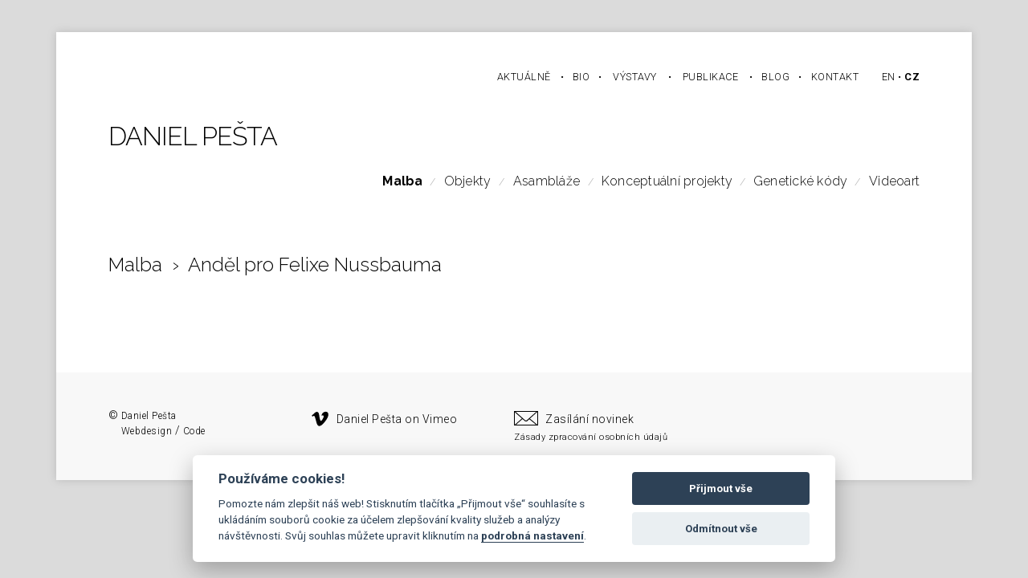

--- FILE ---
content_type: text/html; charset=UTF-8
request_url: https://danielpesta.com/portfolio/andel-pro-felixe-nussbauma/
body_size: 9844
content:
<!doctype html>
<html lang="cs-CZ" class="no-js">
<head>

	<!-- Google Tag Manager -->
	<script>(function(w,d,s,l,i){w[l]=w[l]||[];w[l].push({'gtm.start':
	new Date().getTime(),event:'gtm.js'});var f=d.getElementsByTagName(s)[0],
	j=d.createElement(s),dl=l!='dataLayer'?'&l='+l:'';j.async=true;j.src=
	'https://www.googletagmanager.com/gtm.js?id='+i+dl;f.parentNode.insertBefore(j,f);
	})(window,document,'script','dataLayer','GTM-NJJKTMW');</script>
	<!-- End Google Tag Manager -->

	<meta charset="UTF-8">

	<!-- dns prefetch -->
	<link rel="dns-prefetch" href="//www.google-analytics.com">

	  <title>  Anděl pro Felixe Nussbauma | Daniel Pešta</title>

	<!-- meta -->
	<meta name="viewport" content="width=device-width,initial-scale=1.0">
	<meta name="description" content="">
  <meta name="keywords" content="">
  <meta name="robots" content="all,follow" />
	<link rel="shortcut icon" href="https://danielpesta.com/wp-content/themes/daniel-pesta/images/favicon.png">

	<link href="https://fonts.googleapis.com/css?family=Roboto:300,300i,400,400i,700,700i" rel="stylesheet">
	<link href="https://fonts.googleapis.com/css?family=Raleway:300,300i,500,500i,600,600i,700,700i&amp;subset=latin-ext" rel="stylesheet">

	<!-- jQuery plugins
	<link rel="stylesheet" type="text/css" media="all" href="https://danielpesta.com/wp-content/themes/apollo1/js/slick/slick/slick.css" />
  <link rel="stylesheet" type="text/css" media="all" href="https://danielpesta.com/wp-content/themes/apollo1/js/slick/slick/slick-theme.css" />
	-->

	<link rel="stylesheet" href="https://danielpesta.com/wp-content/themes/daniel-pesta/js/pretty-photo/prettyphoto.css" type="text/css" media="screen" />
	<link rel="stylesheet" href="https://danielpesta.com/wp-content/themes/daniel-pesta/js/pretty-photo/prettyphoto-danielpesta.css" type="text/css" media="screen" />

	<!-- CSS files -->
	<link rel="stylesheet" type="text/css" media="all" href="https://danielpesta.com/wp-content/themes/apollo1/style.css" />
	<link rel="stylesheet" type="text/css" media="all" href="https://danielpesta.com/wp-content/themes/daniel-pesta/style.css" />
	<link rel="stylesheet" type="text/css" media="all" href="https://danielpesta.com/wp-content/themes/daniel-pesta/colors.css" />
	<link rel="stylesheet" type="text/css" media="all" href="https://danielpesta.com/wp-content/themes/daniel-pesta/style-browser-specific.css" />
	<link rel="stylesheet" type="text/css" media="all" href="https://danielpesta.com/wp-content/themes/daniel-pesta/responsive.css" />

	<meta name='robots' content='max-image-preview:large' />
	<style>img:is([sizes="auto" i], [sizes^="auto," i]) { contain-intrinsic-size: 3000px 1500px }</style>
	<link rel='dns-prefetch' href='//code.jquery.com' />
<link rel='stylesheet' id='wp-block-library-css' href='https://danielpesta.com/wp-includes/css/dist/block-library/style.min.css?ver=6.8.3' type='text/css' media='all' />
<style id='classic-theme-styles-inline-css' type='text/css'>
/*! This file is auto-generated */
.wp-block-button__link{color:#fff;background-color:#32373c;border-radius:9999px;box-shadow:none;text-decoration:none;padding:calc(.667em + 2px) calc(1.333em + 2px);font-size:1.125em}.wp-block-file__button{background:#32373c;color:#fff;text-decoration:none}
</style>
<style id='global-styles-inline-css' type='text/css'>
:root{--wp--preset--aspect-ratio--square: 1;--wp--preset--aspect-ratio--4-3: 4/3;--wp--preset--aspect-ratio--3-4: 3/4;--wp--preset--aspect-ratio--3-2: 3/2;--wp--preset--aspect-ratio--2-3: 2/3;--wp--preset--aspect-ratio--16-9: 16/9;--wp--preset--aspect-ratio--9-16: 9/16;--wp--preset--color--black: #000000;--wp--preset--color--cyan-bluish-gray: #abb8c3;--wp--preset--color--white: #ffffff;--wp--preset--color--pale-pink: #f78da7;--wp--preset--color--vivid-red: #cf2e2e;--wp--preset--color--luminous-vivid-orange: #ff6900;--wp--preset--color--luminous-vivid-amber: #fcb900;--wp--preset--color--light-green-cyan: #7bdcb5;--wp--preset--color--vivid-green-cyan: #00d084;--wp--preset--color--pale-cyan-blue: #8ed1fc;--wp--preset--color--vivid-cyan-blue: #0693e3;--wp--preset--color--vivid-purple: #9b51e0;--wp--preset--gradient--vivid-cyan-blue-to-vivid-purple: linear-gradient(135deg,rgba(6,147,227,1) 0%,rgb(155,81,224) 100%);--wp--preset--gradient--light-green-cyan-to-vivid-green-cyan: linear-gradient(135deg,rgb(122,220,180) 0%,rgb(0,208,130) 100%);--wp--preset--gradient--luminous-vivid-amber-to-luminous-vivid-orange: linear-gradient(135deg,rgba(252,185,0,1) 0%,rgba(255,105,0,1) 100%);--wp--preset--gradient--luminous-vivid-orange-to-vivid-red: linear-gradient(135deg,rgba(255,105,0,1) 0%,rgb(207,46,46) 100%);--wp--preset--gradient--very-light-gray-to-cyan-bluish-gray: linear-gradient(135deg,rgb(238,238,238) 0%,rgb(169,184,195) 100%);--wp--preset--gradient--cool-to-warm-spectrum: linear-gradient(135deg,rgb(74,234,220) 0%,rgb(151,120,209) 20%,rgb(207,42,186) 40%,rgb(238,44,130) 60%,rgb(251,105,98) 80%,rgb(254,248,76) 100%);--wp--preset--gradient--blush-light-purple: linear-gradient(135deg,rgb(255,206,236) 0%,rgb(152,150,240) 100%);--wp--preset--gradient--blush-bordeaux: linear-gradient(135deg,rgb(254,205,165) 0%,rgb(254,45,45) 50%,rgb(107,0,62) 100%);--wp--preset--gradient--luminous-dusk: linear-gradient(135deg,rgb(255,203,112) 0%,rgb(199,81,192) 50%,rgb(65,88,208) 100%);--wp--preset--gradient--pale-ocean: linear-gradient(135deg,rgb(255,245,203) 0%,rgb(182,227,212) 50%,rgb(51,167,181) 100%);--wp--preset--gradient--electric-grass: linear-gradient(135deg,rgb(202,248,128) 0%,rgb(113,206,126) 100%);--wp--preset--gradient--midnight: linear-gradient(135deg,rgb(2,3,129) 0%,rgb(40,116,252) 100%);--wp--preset--font-size--small: 13px;--wp--preset--font-size--medium: 20px;--wp--preset--font-size--large: 36px;--wp--preset--font-size--x-large: 42px;--wp--preset--spacing--20: 0.44rem;--wp--preset--spacing--30: 0.67rem;--wp--preset--spacing--40: 1rem;--wp--preset--spacing--50: 1.5rem;--wp--preset--spacing--60: 2.25rem;--wp--preset--spacing--70: 3.38rem;--wp--preset--spacing--80: 5.06rem;--wp--preset--shadow--natural: 6px 6px 9px rgba(0, 0, 0, 0.2);--wp--preset--shadow--deep: 12px 12px 50px rgba(0, 0, 0, 0.4);--wp--preset--shadow--sharp: 6px 6px 0px rgba(0, 0, 0, 0.2);--wp--preset--shadow--outlined: 6px 6px 0px -3px rgba(255, 255, 255, 1), 6px 6px rgba(0, 0, 0, 1);--wp--preset--shadow--crisp: 6px 6px 0px rgba(0, 0, 0, 1);}:where(.is-layout-flex){gap: 0.5em;}:where(.is-layout-grid){gap: 0.5em;}body .is-layout-flex{display: flex;}.is-layout-flex{flex-wrap: wrap;align-items: center;}.is-layout-flex > :is(*, div){margin: 0;}body .is-layout-grid{display: grid;}.is-layout-grid > :is(*, div){margin: 0;}:where(.wp-block-columns.is-layout-flex){gap: 2em;}:where(.wp-block-columns.is-layout-grid){gap: 2em;}:where(.wp-block-post-template.is-layout-flex){gap: 1.25em;}:where(.wp-block-post-template.is-layout-grid){gap: 1.25em;}.has-black-color{color: var(--wp--preset--color--black) !important;}.has-cyan-bluish-gray-color{color: var(--wp--preset--color--cyan-bluish-gray) !important;}.has-white-color{color: var(--wp--preset--color--white) !important;}.has-pale-pink-color{color: var(--wp--preset--color--pale-pink) !important;}.has-vivid-red-color{color: var(--wp--preset--color--vivid-red) !important;}.has-luminous-vivid-orange-color{color: var(--wp--preset--color--luminous-vivid-orange) !important;}.has-luminous-vivid-amber-color{color: var(--wp--preset--color--luminous-vivid-amber) !important;}.has-light-green-cyan-color{color: var(--wp--preset--color--light-green-cyan) !important;}.has-vivid-green-cyan-color{color: var(--wp--preset--color--vivid-green-cyan) !important;}.has-pale-cyan-blue-color{color: var(--wp--preset--color--pale-cyan-blue) !important;}.has-vivid-cyan-blue-color{color: var(--wp--preset--color--vivid-cyan-blue) !important;}.has-vivid-purple-color{color: var(--wp--preset--color--vivid-purple) !important;}.has-black-background-color{background-color: var(--wp--preset--color--black) !important;}.has-cyan-bluish-gray-background-color{background-color: var(--wp--preset--color--cyan-bluish-gray) !important;}.has-white-background-color{background-color: var(--wp--preset--color--white) !important;}.has-pale-pink-background-color{background-color: var(--wp--preset--color--pale-pink) !important;}.has-vivid-red-background-color{background-color: var(--wp--preset--color--vivid-red) !important;}.has-luminous-vivid-orange-background-color{background-color: var(--wp--preset--color--luminous-vivid-orange) !important;}.has-luminous-vivid-amber-background-color{background-color: var(--wp--preset--color--luminous-vivid-amber) !important;}.has-light-green-cyan-background-color{background-color: var(--wp--preset--color--light-green-cyan) !important;}.has-vivid-green-cyan-background-color{background-color: var(--wp--preset--color--vivid-green-cyan) !important;}.has-pale-cyan-blue-background-color{background-color: var(--wp--preset--color--pale-cyan-blue) !important;}.has-vivid-cyan-blue-background-color{background-color: var(--wp--preset--color--vivid-cyan-blue) !important;}.has-vivid-purple-background-color{background-color: var(--wp--preset--color--vivid-purple) !important;}.has-black-border-color{border-color: var(--wp--preset--color--black) !important;}.has-cyan-bluish-gray-border-color{border-color: var(--wp--preset--color--cyan-bluish-gray) !important;}.has-white-border-color{border-color: var(--wp--preset--color--white) !important;}.has-pale-pink-border-color{border-color: var(--wp--preset--color--pale-pink) !important;}.has-vivid-red-border-color{border-color: var(--wp--preset--color--vivid-red) !important;}.has-luminous-vivid-orange-border-color{border-color: var(--wp--preset--color--luminous-vivid-orange) !important;}.has-luminous-vivid-amber-border-color{border-color: var(--wp--preset--color--luminous-vivid-amber) !important;}.has-light-green-cyan-border-color{border-color: var(--wp--preset--color--light-green-cyan) !important;}.has-vivid-green-cyan-border-color{border-color: var(--wp--preset--color--vivid-green-cyan) !important;}.has-pale-cyan-blue-border-color{border-color: var(--wp--preset--color--pale-cyan-blue) !important;}.has-vivid-cyan-blue-border-color{border-color: var(--wp--preset--color--vivid-cyan-blue) !important;}.has-vivid-purple-border-color{border-color: var(--wp--preset--color--vivid-purple) !important;}.has-vivid-cyan-blue-to-vivid-purple-gradient-background{background: var(--wp--preset--gradient--vivid-cyan-blue-to-vivid-purple) !important;}.has-light-green-cyan-to-vivid-green-cyan-gradient-background{background: var(--wp--preset--gradient--light-green-cyan-to-vivid-green-cyan) !important;}.has-luminous-vivid-amber-to-luminous-vivid-orange-gradient-background{background: var(--wp--preset--gradient--luminous-vivid-amber-to-luminous-vivid-orange) !important;}.has-luminous-vivid-orange-to-vivid-red-gradient-background{background: var(--wp--preset--gradient--luminous-vivid-orange-to-vivid-red) !important;}.has-very-light-gray-to-cyan-bluish-gray-gradient-background{background: var(--wp--preset--gradient--very-light-gray-to-cyan-bluish-gray) !important;}.has-cool-to-warm-spectrum-gradient-background{background: var(--wp--preset--gradient--cool-to-warm-spectrum) !important;}.has-blush-light-purple-gradient-background{background: var(--wp--preset--gradient--blush-light-purple) !important;}.has-blush-bordeaux-gradient-background{background: var(--wp--preset--gradient--blush-bordeaux) !important;}.has-luminous-dusk-gradient-background{background: var(--wp--preset--gradient--luminous-dusk) !important;}.has-pale-ocean-gradient-background{background: var(--wp--preset--gradient--pale-ocean) !important;}.has-electric-grass-gradient-background{background: var(--wp--preset--gradient--electric-grass) !important;}.has-midnight-gradient-background{background: var(--wp--preset--gradient--midnight) !important;}.has-small-font-size{font-size: var(--wp--preset--font-size--small) !important;}.has-medium-font-size{font-size: var(--wp--preset--font-size--medium) !important;}.has-large-font-size{font-size: var(--wp--preset--font-size--large) !important;}.has-x-large-font-size{font-size: var(--wp--preset--font-size--x-large) !important;}
:where(.wp-block-post-template.is-layout-flex){gap: 1.25em;}:where(.wp-block-post-template.is-layout-grid){gap: 1.25em;}
:where(.wp-block-columns.is-layout-flex){gap: 2em;}:where(.wp-block-columns.is-layout-grid){gap: 2em;}
:root :where(.wp-block-pullquote){font-size: 1.5em;line-height: 1.6;}
</style>
<link rel='stylesheet' id='easy-cookie-consent-css' href='https://danielpesta.com/wp-content/plugins/easy-cookie-consent/assets/dist/easy_cookie_consent.min.css?ver=1' type='text/css' media='all' />
<link rel='stylesheet' id='symple_shortcode_styles-css' href='https://danielpesta.com/wp-content/plugins/symple-shortcodes/shortcodes/css/symple_shortcodes_styles.css?ver=6.8.3' type='text/css' media='all' />
<link rel='stylesheet' id='wpml-legacy-dropdown-0-css' href='https://danielpesta.com/wp-content/plugins/sitepress-multilingual-cms/templates/language-switchers/legacy-dropdown/style.min.css?ver=1' type='text/css' media='all' />
<style id='wpml-legacy-dropdown-0-inline-css' type='text/css'>
.wpml-ls-statics-shortcode_actions, .wpml-ls-statics-shortcode_actions .wpml-ls-sub-menu, .wpml-ls-statics-shortcode_actions a {border-color:#cdcdcd;}.wpml-ls-statics-shortcode_actions a, .wpml-ls-statics-shortcode_actions .wpml-ls-sub-menu a, .wpml-ls-statics-shortcode_actions .wpml-ls-sub-menu a:link, .wpml-ls-statics-shortcode_actions li:not(.wpml-ls-current-language) .wpml-ls-link, .wpml-ls-statics-shortcode_actions li:not(.wpml-ls-current-language) .wpml-ls-link:link {color:#444444;background-color:#ffffff;}.wpml-ls-statics-shortcode_actions .wpml-ls-sub-menu a:hover,.wpml-ls-statics-shortcode_actions .wpml-ls-sub-menu a:focus, .wpml-ls-statics-shortcode_actions .wpml-ls-sub-menu a:link:hover, .wpml-ls-statics-shortcode_actions .wpml-ls-sub-menu a:link:focus {color:#000000;background-color:#eeeeee;}.wpml-ls-statics-shortcode_actions .wpml-ls-current-language > a {color:#444444;background-color:#ffffff;}.wpml-ls-statics-shortcode_actions .wpml-ls-current-language:hover>a, .wpml-ls-statics-shortcode_actions .wpml-ls-current-language>a:focus {color:#000000;background-color:#eeeeee;}
</style>
<link rel='stylesheet' id='cryptx-styles-css' href='https://danielpesta.com/wp-content/plugins/cryptx/css/cryptx.css?ver=4.0.4' type='text/css' media='all' />
<script type="text/javascript" src="https://code.jquery.com/jquery-latest.min.js?ver=latest" id="jquery-js"></script>
<script type="text/javascript" src="https://danielpesta.com/wp-content/themes/daniel-pesta/js/isotope.pkgd.js?ver=6.8.3" id="isotop-js"></script>
<script type="text/javascript" src="https://danielpesta.com/wp-content/themes/apollo1/js/slick/slick/slick.js?ver=6.8.3" id="slick-js"></script>
<script type="text/javascript" src="https://danielpesta.com/wp-content/themes/daniel-pesta/js/pretty-photo/prettyphoto.js?ver=3.1.5" id="pretty-photo-js"></script>
<script type="text/javascript" src="https://danielpesta.com/wp-content/themes/daniel-pesta/js/pretty-photo/prettyphoto-markup.js?ver=1.0" id="pretty-photo-markup-js"></script>
<script type="text/javascript" src="https://danielpesta.com/wp-content/themes/daniel-pesta/js/smartemailing.js?ver=6.8.3" id="smartemailing-js"></script>
<script type="text/javascript" id="easy-cookie-consent-js-before">
/* <![CDATA[ */
const cookieConsentOptions = {"autorun":true,"autoclear_cookies":true,"theme_css":"https:\/\/danielpesta.com\/wp-content\/plugins\/easy-cookie-consent\/assets\/dist\/lib\/cookieconsent.css","page_scripts":true,"cookie_expiration":182,"current_lang":"cs","gui_options":{"consent_modal":{"layout":"cloud","position":"bottom center","transition":"zoom"},"settings_modal":{"layout":"box","transition":"zoom"}},"languages":{"status":"enabled","en":{"consent_modal":{"title":"We use cookies!","description":"Help us improve our website! By pressing the \"Accept all\" button, you agree to the storage of cookies for the purpose of improving the quality of services and analyzing traffic. You can edit your consent by clicking on <button type=\"button\" data-cc=\"c-settings\" class=\"cc-link\">detailed settings.<\/button>","primary_btn":{"text":"Accept everything","role":"accept_all"},"secondary_btn":{"text":"Reject everything","role":"accept_necessary"}},"settings_modal":{"title":"Cookie settings","save_settings_btn":"Save settings","accept_all_btn":"Accept all","reject_all_btn":"Reject all","close_btn_label":"Close","blocks":[{"title":"","description":"We use cookies to ensure the basic functionality of the website and for its continuous improvement. You can grant consent to the use of cookies en masse or only for individual categories. Consent can be revoked at any time. Please read the <a href=\"https:\/\/danielpesta.com\/en\/principles-of-processing-personal-data\/\" class=\"cc-link\">Personal Data Protection Policy<\/a>."},{"title":"Necessary cookies","description":"These cookies ensure the basic functionality of the website and it is not possible to reject them.","cookie_table":[{"col1":"__atuvc","col2":"danielpesta.com","col3":"1 year \/ 1 month","col4":"This cookie is associated with the AddThis social sharing widget which is commonly embedded in websites to enable visitors to share content with a range of networking and sharing platforms. It stores an updated page share count."},{"col1":"__atuvs","col2":"danielpesta.com","col3":"30 minutes","col4":"This cookie is associated with the AddThis social sharing widget which is commonly embedded in websites to enable visitors to share content with a range of networking and sharing platforms. This is believed to be a new cookie from AddThis which is not yet documented, but has been categorised on the assumption it serves a similar purpose to other cookies set by the service."}],"toggle":{"value":"necessary","enabled":true,"readonly":true}},{"title":"Analytics cookies","description":"Thanks to these cookies, we can monitor the traffic and clarity of individual pages. For example, we know which pages are more popular, how many users come to us, or which parts of the website are less clear for users.","cookie_table":[{"col1":"_ga","col2":"danielpesta.com","col3":"2 years","col4":"This cookie name is associated with Google Universal Analytics - which is a significant update to Google's more commonly used analytics service. This cookie is used to distinguish unique users by assigning a randomly generated number as a client identifier. It is included in each page request in a site and used to calculate visitor, session and campaign data for the sites analytics reports."},{"col1":"loc","col2":"addthis.com","col3":"1 year \/ 1 month","col4":"Stores the visitors geolocation to record location of sharer"},{"col1":"_gat_UA-15818382-11","col2":"danielpesta.com","col3":"1 minute","col4":"This cookie is used by Google Analytics to persist session state."}],"toggle":{"value":"analytics","enabled":false,"readonly":false}},{"title":"Marketing cookies","description":"These cookies collect information about how the user uses the website, which links he clicked on or which pages he visited. Thanks to this information, it is possible to better estimate which ads are more suitable for users and which, on the other hand, do not make sense to display. All this data is anonymized and cannot directly identify a specific person.","cookie_table":[{"col1":"uvc","col2":"addthis.com","col3":"1 year \/ 1 month","col4":"Tracks how often a user interacts with AddThis"}],"toggle":{"value":"marketing","enabled":false,"readonly":false}}],"cookie_table_headers":[{"col1":"N\u00e1zev"},{"col2":"Dom\u00e9na"},{"col3":"Platnost"},{"col4":"Popis"}]},"iframe":{"placeholder_button":"You have to enable cookies."}},"cs":{"consent_modal":{"title":"Pou\u017e\u00edv\u00e1me cookies!","description":"Pomozte n\u00e1m zlep\u0161it n\u00e1\u0161 web! Stisknut\u00edm tla\u010d\u00edtka \u201eP\u0159ijmout v\u0161e\u201c souhlas\u00edte s ukl\u00e1d\u00e1n\u00edm soubor\u016f cookie za \u00fa\u010delem zlep\u0161ov\u00e1n\u00ed kvality slu\u017eeb a anal\u00fdzy n\u00e1v\u0161t\u011bvnosti. Sv\u016fj souhlas m\u016f\u017eete upravit kliknut\u00edm na <button type=\"button\" data-cc=\"c-settings\" class=\"cc-link\">podrobn\u00e1 nastaven\u00ed<\/button>.","primary_btn":{"text":"P\u0159ijmout v\u0161e","role":"accept_all"},"secondary_btn":{"text":"Odm\u00edtnout v\u0161e","role":"accept_necessary"}},"settings_modal":{"title":"Nastaven\u00ed cookies","save_settings_btn":"Ulo\u017eit nastaven\u00ed","accept_all_btn":"P\u0159ijmout v\u0161e","reject_all_btn":"Odm\u00edtnout v\u0161e","close_btn_label":"Zav\u0159\u00edt","blocks":[{"title":"","description":"Cookies pou\u017e\u00edv\u00e1me k zaji\u0161t\u011bn\u00ed z\u00e1kladn\u00ed funk\u010dnosti webu a k jeho neust\u00e1l\u00e9mu zlep\u0161ov\u00e1n\u00ed. Souhlas s pou\u017e\u00edv\u00e1n\u00edm cookies m\u016f\u017eete ud\u011blit hromadn\u011b nebo pouze pro jednotliv\u00e9 kategorie. Souhlas lze kdykoli odvolat. P\u0159e\u010dt\u011bte si pros\u00edm <a href=\"https:\/\/danielpesta.com\/zasady-zpracovani-osobnich-udaju\/\" class=\"cc-link\">Z\u00e1sady ochrany osobn\u00edch \u00fadaj\u016f<\/a>."},{"title":"Nezbytn\u00e9 cookies","description":"Tyto cookies zaji\u0161\u0165uj\u00ed z\u00e1kladn\u00ed funk\u010dnost webu a nen\u00ed mo\u017en\u00e9 je odm\u00edtnout.","cookie_table":[{"col1":"__atuvc","col2":"danielpesta.com","col3":"1 rok \/ 1 m\u011bs\u00edc","col4":"Tento soubor cookie je spojen s widgetem pro sd\u00edlen\u00ed na soci\u00e1ln\u00edch s\u00edt\u00edch AddThis, kter\u00fd je b\u011b\u017en\u011b sou\u010d\u00e1st\u00ed webov\u00fdch str\u00e1nek a umo\u017e\u0148uje n\u00e1v\u0161t\u011bvn\u00edk\u016fm sd\u00edlet obsah s \u0159adou platforem pro vytv\u00e1\u0159en\u00ed s\u00edt\u00ed a sd\u00edlen\u00ed. Ukl\u00e1d\u00e1 aktualizovan\u00fd po\u010det sd\u00edlen\u00ed str\u00e1nek."},{"col1":"__atuvs","col2":"danielpesta.com","col3":"30 minut","col4":"Tento soubor cookie je spojen s widgetem pro sd\u00edlen\u00ed na soci\u00e1ln\u00edch s\u00edt\u00edch AddThis, kter\u00fd je b\u011b\u017en\u011b sou\u010d\u00e1st\u00ed webov\u00fdch str\u00e1nek a umo\u017e\u0148uje n\u00e1v\u0161t\u011bvn\u00edk\u016fm sd\u00edlet obsah s \u0159adou platforem pro vytv\u00e1\u0159en\u00ed s\u00edt\u00ed a sd\u00edlen\u00ed. Ukl\u00e1d\u00e1 aktualizovan\u00fd po\u010det sd\u00edlen\u00ed str\u00e1nek."}],"toggle":{"value":"necessary","enabled":true,"readonly":true}},{"title":"Analytick\u00e9 soubory cookie","description":"D\u00edky t\u011bmto cookies m\u016f\u017eeme sledovat n\u00e1v\u0161t\u011bvnost a p\u0159ehlednost jednotliv\u00fdch str\u00e1nek. V\u00edme nap\u0159\u00edklad, kter\u00e9 str\u00e1nky jsou obl\u00edben\u011bj\u0161\u00ed, kolik u\u017eivatel\u016f k n\u00e1m p\u0159ich\u00e1z\u00ed nebo kter\u00e9 \u010d\u00e1sti webu jsou pro u\u017eivatele m\u00e9n\u011b p\u0159ehledn\u00e9.","cookie_table":[{"col1":"_ga","col2":"danielpesta.com","col3":"2 roky","col4":"Tento n\u00e1zev souboru cookie je spojen s Google Universal Analytics \u2013 co\u017e je v\u00fdznamn\u00e1 aktualizace b\u011b\u017en\u011bji pou\u017e\u00edvan\u00e9 analytick\u00e9 slu\u017eby Google. Tento soubor cookie se pou\u017e\u00edv\u00e1 k rozli\u0161en\u00ed jedine\u010dn\u00fdch u\u017eivatel\u016f p\u0159i\u0159azen\u00edm n\u00e1hodn\u011b vygenerovan\u00e9ho \u010d\u00edsla jako identifik\u00e1toru klienta. Je sou\u010d\u00e1st\u00ed ka\u017ed\u00e9 \u017e\u00e1dosti o str\u00e1nku na webu a pou\u017e\u00edv\u00e1 se k v\u00fdpo\u010dtu \u00fadaj\u016f o n\u00e1v\u0161t\u011bvn\u00edc\u00edch, relac\u00edch a kampan\u00edch pro analytick\u00e9 p\u0159ehledy str\u00e1nek."},{"col1":"loc","col2":"addthis.com","col3":"1 rok \/ 1 m\u011bs\u00edc","col4":"Ukl\u00e1d\u00e1 geografickou polohu n\u00e1v\u0161t\u011bvn\u00edk\u016f pro z\u00e1znam polohy sd\u00edlej\u00edc\u00edho"},{"col1":"_gat_UA-15818382-11","col2":"danielpesta.com","col3":"1 minuta","col4":"Tento soubor cookie pou\u017e\u00edv\u00e1 Google Analytics k zachov\u00e1n\u00ed stavu relace."}],"toggle":{"value":"analytics","enabled":false,"readonly":false}},{"title":"Marketingov\u00e9 cookies","description":"Tyto cookies shroma\u017e\u010fuj\u00ed informace o tom, jak u\u017eivatel pou\u017e\u00edv\u00e1 webovou str\u00e1nku, na jak\u00e9 odkazy klikl nebo jak\u00e9 str\u00e1nky nav\u0161t\u00edvil. D\u00edky t\u011bmto informac\u00edm lze l\u00e9pe odhadnout, kter\u00e9 reklamy jsou pro u\u017eivatele vhodn\u011bj\u0161\u00ed a kter\u00e9 naopak nem\u00e1 smysl zobrazovat. V\u0161echny tyto \u00fadaje jsou anonymizov\u00e1ny a nemohou p\u0159\u00edmo identifikovat konkr\u00e9tn\u00ed osobu.","cookie_table":[{"col1":"uvc","col2":"addthis.com","col3":"1 rok \/ 1 m\u011bs\u00edc","col4":"Sleduje, jak \u010dasto u\u017eivatel interaguje s AddThis"}],"toggle":{"value":"marketing","enabled":false,"readonly":false}}],"cookie_table_headers":[{"col1":"N\u00e1zev"},{"col2":"Dom\u00e9na"},{"col3":"Platnost"},{"col4":"Popis"}]},"iframe":{"placeholder_button":"Mus\u00edte povolit soubory cookie."}}}};const cookieCategoryAnalytics = 'analytics';const cookieCategoryMarketing = 'marketing';const cookiesAcceptedNonce = 'd00fc0aac5';const adminUrl = 'https://danielpesta.com/wp-admin/admin-ajax.php';const placeholderButtonText = 'Musíte povolit soubory cookie.';const cookieName = 'accepted-cookie-consent-id';const gtmId = 'NJJKTMW';
/* ]]> */
</script>
<script type="text/javascript" src="https://danielpesta.com/wp-content/plugins/easy-cookie-consent/assets/dist/easy_cookie_consent.min.js?ver=1" id="easy-cookie-consent-js"></script>
<script type="text/javascript" src="https://danielpesta.com/wp-content/plugins/sitepress-multilingual-cms/templates/language-switchers/legacy-dropdown/script.min.js?ver=1" id="wpml-legacy-dropdown-0-js"></script>
<script type="text/javascript" id="cryptx-js-js-extra">
/* <![CDATA[ */
var cryptxConfig = {"iterations":"10000","keyLength":"32","ivLength":"16","saltLength":"16","cipher":"aes-256-gcm"};
/* ]]> */
</script>
<script type="text/javascript" src="https://danielpesta.com/wp-content/plugins/cryptx/js/cryptx.min.js?ver=4.0.4" id="cryptx-js-js"></script>
<link rel="https://api.w.org/" href="https://danielpesta.com/wp-json/" /><link rel="EditURI" type="application/rsd+xml" title="RSD" href="https://danielpesta.com/xmlrpc.php?rsd" />
<meta name="generator" content="WordPress 6.8.3" />
<link rel="canonical" href="https://danielpesta.com/portfolio/andel-pro-felixe-nussbauma/" />
<link rel='shortlink' href='https://danielpesta.com/?p=224' />
<link rel="alternate" title="oEmbed (JSON)" type="application/json+oembed" href="https://danielpesta.com/wp-json/oembed/1.0/embed?url=https%3A%2F%2Fdanielpesta.com%2Fportfolio%2Fandel-pro-felixe-nussbauma%2F" />
<link rel="alternate" title="oEmbed (XML)" type="text/xml+oembed" href="https://danielpesta.com/wp-json/oembed/1.0/embed?url=https%3A%2F%2Fdanielpesta.com%2Fportfolio%2Fandel-pro-felixe-nussbauma%2F&#038;format=xml" />
<meta name="generator" content="WPML ver:4.7.6 stt:9,1;" />

	<script>

		jQuery(document).ready(function() {

			/* –––––– pretty photo –––––– */
			$("a[data-rel^='prettyPhoto']").prettyPhoto({
          theme: 'danielpesta', /* pp_default, light_rounded / dark_rounded / light_square / dark_square / facebook */
          social_tools: false,
          overlay_gallery: false,
          deeplinking: false,
          markup: markup, // js/pretty-photo/js/markup.js
          counter_separator_label: ' / ',
          show_title: true,
          allow_resize: true,
          default_width: 1024,
          default_height: 720,
          hook: 'data-rel'
      });

			$('.menu-mobile-header').on('click', function(){
				if( $(this).hasClass('opened') ) {
					$('.menu-header').slideUp(200);
				} else {
					$('.menu-header').slideDown(200);
				}
				$(this).toggleClass('opened');
			})

			$('.menu-mobile-portfolio').on('click', function(){
				if( $(this).hasClass('opened') ) {
					$('.menu-portfolio ul').slideUp(200);
				} else {
					$('.menu-portfolio ul').slideDown(200);
				}
				$(this).toggleClass('opened');
			})

			
			$('.menu-mobile-portfolio .title').text('Tvorba');

		});

	</script>
	<script src='https://www.google.com/recaptcha/api.js'></script>

</head>

<body class="wp-singular portfolio-template-default single single-portfolio postid-224 wp-theme-apollo1 wp-child-theme-daniel-pesta webkit safari chrome mac symple-shortcodes  symple-shortcodes-responsive">

	<!-- Google Tag Manager (noscript) -->
	<noscript><iframe src="https://www.googletagmanager.com/ns.html?id=GTM-NJJKTMW"
	height="0" width="0" style="display:none;visibility:hidden"></iframe></noscript>
	<!-- End Google Tag Manager (noscript) -->

	<div class="overlay hidden"></div>

	<!-- wrapper -->
	<div class="wrapper">

		<!-- header -->
		<header class="master container">

			<!-- row -->
			<div class="row socket">

				<div class="col col-3 col-sm-3 col-md-12 menu-mobile-header-wrapper">

					<div class="menu-header menu"><ul id="menu-header-menu-cz" class=""><li id="menu-item-72" class="menu-item menu-item-type-custom menu-item-object-custom menu-item-home menu-item-first menu-item-72"><a href="http://danielpesta.com/"><span class="width">Aktuálně</span></a><span class="separator">&nbsp;&bull;</span></li>
<li id="menu-item-2865" class="menu-item menu-item-type-post_type menu-item-object-page menu-item-2865"><a href="https://danielpesta.com/zivotopis/"><span class="width">Bio</span></a><span class="separator">&nbsp;&bull;</span></li>
<li id="menu-item-2863" class="menu-item menu-item-type-taxonomy menu-item-object-category menu-item-2863"><a href="https://danielpesta.com/category/vystavy/"><span class="width">Výstavy</span></a><span class="separator">&nbsp;&bull;</span></li>
<li id="menu-item-2862" class="menu-item menu-item-type-taxonomy menu-item-object-category menu-item-2862"><a href="https://danielpesta.com/category/publikace/"><span class="width">Publikace</span></a><span class="separator">&nbsp;&bull;</span></li>
<li id="menu-item-2861" class="menu-item menu-item-type-taxonomy menu-item-object-category menu-item-2861"><a href="https://danielpesta.com/category/blog/"><span class="width">Blog</span></a><span class="separator">&nbsp;&bull;</span></li>
<li id="menu-item-2864" class="menu-item menu-item-type-post_type menu-item-object-page menu-item-last menu-item-2864"><a href="https://danielpesta.com/kontakt/"><span class="width">Kontakt</span></a><span class="separator">&nbsp;&bull;</span></li>
</ul></div>
					<a class="menu menu-mobile menu-mobile-header" href="javascript:void(0);" title="Zobrazit menu"></a>

					
        <div id="language-switcher" class="language-switcher">
        	<ul>
        
            <li class="en">
				<a href="https://danielpesta.com/en/portfolio/angel-for-felix-nussbaum/" title="English"><span>en</span></a><span class="separator"><span>&nbsp;&bull;</span></span>
			</li>
            <li class="cs active">
				<a href="https://danielpesta.com/portfolio/andel-pro-felixe-nussbauma/" title="česky"><span>cz</span></a>
			</li>
        	</ul>
        </div>
				</div>

				<h1 class="col col-9 col-sm-9 col-md-12"><a href="https://danielpesta.com/" title="Daniel Pesta / Artist"><span>Daniel Pešta</span></a></h1>

			</div>
			<!-- /row -->



			<!-- .menu-portfolio -->
			<div class="menu-portfolio menu">
				<a class="menu menu-mobile menu-mobile-portfolio" href="javascript:void(0);"><span class="title"></span><span class="arrow"></span></a>
			<ul id="menu-portfolio-menu-cz" class=""><li id="menu-item-2851" class="menu-item menu-item-type-taxonomy menu-item-object-portfolio_rubriky current-portfolio-ancestor current-menu-parent current-portfolio-parent menu-item-first menu-item-2851"><a href="https://danielpesta.com/dilo/malba/"><span class="width">Malba</span></a><span class="separator">&nbsp;/</span></li>
<li id="menu-item-2853" class="menu-item menu-item-type-taxonomy menu-item-object-portfolio_rubriky menu-item-2853"><a href="https://danielpesta.com/dilo/objekty/"><span class="width">Objekty</span></a><span class="separator">&nbsp;/</span></li>
<li id="menu-item-2854" class="menu-item menu-item-type-taxonomy menu-item-object-portfolio_rubriky menu-item-2854"><a href="https://danielpesta.com/dilo/asamblaze/"><span class="width">Asambláže</span></a><span class="separator">&nbsp;/</span></li>
<li id="menu-item-2855" class="menu-item menu-item-type-taxonomy menu-item-object-portfolio_rubriky menu-item-2855"><a href="https://danielpesta.com/dilo/konceptualni-projekty/"><span class="width">Konceptuální projekty</span></a><span class="separator">&nbsp;/</span></li>
<li id="menu-item-2852" class="menu-item menu-item-type-taxonomy menu-item-object-portfolio_rubriky menu-item-2852"><a href="https://danielpesta.com/dilo/geneticke-kody/"><span class="width">Genetické kódy</span></a><span class="separator">&nbsp;/</span></li>
<li id="menu-item-2856" class="menu-item menu-item-type-taxonomy menu-item-object-portfolio_rubriky menu-item-last menu-item-2856"><a href="https://danielpesta.com/dilo/videoart/"><span class="width">Videoart</span></a><span class="separator">&nbsp;/</span></li>
</ul>			</div>
			<!-- /menu-portfolio -->

		</header>
		<!-- /header -->

		<!-- wrapper-content -->
		<div class="wrapper-content container">

	<!-- section -->
	<section>

		
				<!-- article -->
		<article class="post-224 portfolio type-portfolio status-publish hentry tag-andel-pro-felixe-nussbauma portfolio_rubriky-malba" id="post-224">

			<h2 class="post-title"><a href="https://danielpesta.com/dilo/malba/" title="Malba">Malba</a> &nbsp;&rsaquo;&nbsp; Anděl pro Felixe Nussbauma</h2>

			<main>

				
			</main>

			<div class="clear"></div>

		</article>
		<!-- /article -->

		
			
	</section>
	<!-- /section -->

		</div>
		<!-- /wrapper-content -->

		<footer>

			<div class="container row flex flex-row">

				<div class="col col-12 col-lg-3 col-sm-7">
					<div style="display: inline-block; text-align: left;">
						<span style="width: 12px; display: inline-block">©</span> <small>Daniel Pešta</small><br />
						<span style="width: 12px; display: inline-block">&nbsp;</span> <a href="http://tajpej.cz" title="Liberty-Freedom" target="_blank"><small>Webdesign</small></a> / <a href="http://apollo1.cz" title="Code by Apollo1" target="_blank"><small>Code</small></a>
					</div>
				</div>

				<div class="col col-12 col-lg-3 col-sm-7"><a href="https://vimeo.com/user11556060" title="Daniel Pešta on Vimeo" target="_blank"><span class="icon icon-vimeo"></span>Daniel Pešta on Vimeo</a></div>

				<div class="col col-12 col-lg-3 col-sm-5">
					<a href="javascript:void(0)" class="newsletter-show" title="Zasílání novinek"><span class="icon icon-newsletter"></span>Zasílání novinek</a>
					<br />
					<a href="https://danielpesta.com/zasady-zpracovani-osobnich-udaju/" class="privacy-policy" title="Zásady zpracování osobních údajů">Zásady zpracování osobních údajů</a>

				</div>

				<div class="col col-12 col-lg-3 col-sm-5">
					<div class="addthis_inline_share_toolbox"></div>
				</div>

			</div>

		</footer>

  </div>
	<!-- wrapper -->

	<div id="newsletter">

    	
    	<div class="newsletter-wrapper">

	    	<h3><span></span>Zasílání novinek</h3>

	    	<form action="https://app.smartemailing.cz/public/web-forms/subscribe/4334-hsn8l4ja25r4qpf3w9unttvmkomrso703h076nf28w7et2o6ivaai9oxxu45x3h92xn51viyp3awqpmj856gw4s5sm6ba93qp5zz?html=1&amp;posted=1" method="post" id="se-webform-3" name="mc-embedded-subscribe-form" class="validate applicationWebForm ui-resizable" novalidate>

					<ul>
						<li class="se-emailaddress">
							<input type="text" name="df_emailaddress" placeholder="E-mail" id="frm-webFormRenderer-webForm-df_emailaddress" required data-nette-rules='[{"op":":filled","msg":"Prosím, vyplňte emailovou adresu"},{"op":":email","msg":"Prosím, vyplňte emailovou adresu"}]'>
						</li>
						<li style="display: none;">
							<input type="hidden" name="referrer" id="se-ref-field-id" value="" class="se-webform-input-referrer">
						</li>
						<li style='display: none;'>
							<input type="hidden" name="sessionid" id="se-sessionid-field" value="">
						</li>
						<li style='display: none;'>
							<input type="hidden" name="sessionUid" id="se-sessionUid-field" value="">
						</li>
						<li style='display: none;'>
							<input type="hidden" name="do" value="webFormRenderer-webForm-submit">
						</li>

						<li class="se-submit">
							<button type="submit">Přihlásit</button>
						</li>

						<div class="mc-field-group accept-personal-data">
							<input type="checkbox" value="accept-personal-data" name="accept-personal-data" id="frmwebForm-PersonalData">
							<label for="frmwebForm-PersonalData">Souhlas se <a href=https://danielpesta.com/zasady-zpracovani-osobnich-udaju/>zásadami zpracování osobních údajů</a>.</label>
						</div>

						<div class="g-recaptcha" data-sitekey="6LfWnFkUAAAAAP9FlTrxd5VIAzMuvNCm9qRw5xQ_"></div>

					</ul>

			</form>

			<div class="close"><a href="javascript:void(0);"><span>zavřít</span></a></div>

		</div>

    </div>

	<script>

	jQuery(document).ready(function() {
			jQuery('.newsletter-show').click(function(){
				$('.overlay').removeClass('hidden');
				$('#newsletter').css({
					'margin-left': 0,
					'left' : ( ( $(window).width() - $('#newsletter').outerWidth() ) / 2 )+'px',
					'top' : ( ( $(window).height() - $('#newsletter').outerHeight() ) / 2 )+'px'
				});
				$('#newsletter').fadeIn(200);
			});

			jQuery('#newsletter .close').click(function(){
				$('#newsletter').fadeOut(200);
				$('.overlay').addClass('hidden');
			});

			var contactForm = jQuery("#se-webform-3");
		  contactForm.on('submit', function(e) {

				e.preventDefault();

				var email = $("#frm-webFormRenderer-webForm-df_emailaddress").val();

				if( $("#frmwebForm-PersonalData").is(':checked') != true ) {
					alert('Agreement to personal data processing.');
					return false;
				}

				$.ajax({
		      type: "POST",
		      url: "https://danielpesta.com/wp-content/themes/daniel-pesta/smartemailing-captcha.php",
		      data: {
		        email: email,
		        captcha: grecaptcha.getResponse()
		      },
		      success: function(data) {
						//console.log(data);
						if ( data === 'true') {
							e.currentTarget.submit();
						} else {
							//console.log(e);
							alert('Potvrďte, prosím, že nejste robot.')
							return false;
						}
		      }
		    })
		  });

		});

	</script>

	<script>

  jQuery(document).ready(function() {

		jQuery(window).load(function() {

			/* –––––– isotope –––––– */
      $('.isotope-archive').isotope({
				itemSelector: '.isotope-archive > .col',
        layoutMode: 'fitRows',
        fitRows: {
          gutter: 13
        }
			});

			/* –––––– isotope .home .blog-posts –––––– */
      $('.home .blog-posts .isotope-archive').isotope({
				itemSelector: '.isotope-archive > .col',
        layoutMode: 'fitRows',
        fitRows: {
          gutter: 13
        }
			});

			/* –––––– isotope –––––– */
      $('.ngg-galleryoverview').isotope({
				itemSelector: '.ngg-gallery-thumbnail-box',
        layoutMode: 'fitRows',
        fitRows: {
          gutter: 26
        }
			});

			/* –––––– isotope WP gallery –––––– */
      $('.gallery').isotope({
				itemSelector: '.gallery-item',
        layoutMode: 'fitRows',
        fitRows: {
          gutter: 26
        }
			});

    });

		function _menu_resize() {

			//console.log($(window).width());

			if ( $(window).width() < 753 ) {

				$('.menu-header').insertBefore('.menu-portfolio');
				$('.menu-header').css('display', 'none');

				$('h1').insertBefore('.menu-mobile-header-wrapper');

			} else {

				$('.menu-header').insertBefore('.language-switcher');
				$('.menu-header').css('display', 'inline-block');

				$('h1').insertAfter('.menu-mobile-header-wrapper');

			}

			if ( $(window).width() >= 753 ) {

				if ( $(window).width() < 785 ) {
					_menu_portofolio_margin = 12;
					_menu_header_margin = 5;
				} else {
					_menu_portofolio_margin = 14;
					_menu_header_margin = 5;
				}

				$('.menu-portfolio ul li a').each(function() {

					if ( $(this).parent('li').hasClass('menu-item-last') ) _menu_portofolio_margin = (_menu_portofolio_margin / 2 );
					$width = ( $(this).find('span.width').width() + _menu_portofolio_margin );

					$(this).css('width', $width);
				});

				$('.menu-header ul li a').each(function() {
					$width = $(this).find('span.width').width() + _menu_header_margin;
					$(this).css('width', $width);
				});

			} else {
				$('.menu-portfolio ul li a, .menu-header ul li a').each(function() {
					$(this).removeAttr('style');
				});
			}

		}

		_menu_resize();

		jQuery(window).resize(function() {
			_menu_resize();
		});

  });

	</script>

	<script type="speculationrules">
{"prefetch":[{"source":"document","where":{"and":[{"href_matches":"\/*"},{"not":{"href_matches":["\/wp-*.php","\/wp-admin\/*","\/wp-content\/uploads\/*","\/wp-content\/*","\/wp-content\/plugins\/*","\/wp-content\/themes\/daniel-pesta\/*","\/wp-content\/themes\/apollo1\/*","\/*\\?(.+)"]}},{"not":{"selector_matches":"a[rel~=\"nofollow\"]"}},{"not":{"selector_matches":".no-prefetch, .no-prefetch a"}}]},"eagerness":"conservative"}]}
</script>
<script type="text/javascript" src="https://danielpesta.com/wp-content/plugins/easy-cookie-consent/assets/dist/lib/cookieconsent.js?ver=1" id="orestbida-cookie-consent-js-js" defer></script>

	<!-- Go to www.addthis.com/dashboard to customize your tools -->
	<script type="text/javascript" src="//s7.addthis.com/js/300/addthis_widget.js#pubid=ra-59500058a53b8cab"></script>

	</body>

</html>


--- FILE ---
content_type: text/html; charset=utf-8
request_url: https://www.google.com/recaptcha/api2/anchor?ar=1&k=6LfWnFkUAAAAAP9FlTrxd5VIAzMuvNCm9qRw5xQ_&co=aHR0cHM6Ly9kYW5pZWxwZXN0YS5jb206NDQz&hl=en&v=TkacYOdEJbdB_JjX802TMer9&size=normal&anchor-ms=20000&execute-ms=15000&cb=xa72bb1gr39v
body_size: 46216
content:
<!DOCTYPE HTML><html dir="ltr" lang="en"><head><meta http-equiv="Content-Type" content="text/html; charset=UTF-8">
<meta http-equiv="X-UA-Compatible" content="IE=edge">
<title>reCAPTCHA</title>
<style type="text/css">
/* cyrillic-ext */
@font-face {
  font-family: 'Roboto';
  font-style: normal;
  font-weight: 400;
  src: url(//fonts.gstatic.com/s/roboto/v18/KFOmCnqEu92Fr1Mu72xKKTU1Kvnz.woff2) format('woff2');
  unicode-range: U+0460-052F, U+1C80-1C8A, U+20B4, U+2DE0-2DFF, U+A640-A69F, U+FE2E-FE2F;
}
/* cyrillic */
@font-face {
  font-family: 'Roboto';
  font-style: normal;
  font-weight: 400;
  src: url(//fonts.gstatic.com/s/roboto/v18/KFOmCnqEu92Fr1Mu5mxKKTU1Kvnz.woff2) format('woff2');
  unicode-range: U+0301, U+0400-045F, U+0490-0491, U+04B0-04B1, U+2116;
}
/* greek-ext */
@font-face {
  font-family: 'Roboto';
  font-style: normal;
  font-weight: 400;
  src: url(//fonts.gstatic.com/s/roboto/v18/KFOmCnqEu92Fr1Mu7mxKKTU1Kvnz.woff2) format('woff2');
  unicode-range: U+1F00-1FFF;
}
/* greek */
@font-face {
  font-family: 'Roboto';
  font-style: normal;
  font-weight: 400;
  src: url(//fonts.gstatic.com/s/roboto/v18/KFOmCnqEu92Fr1Mu4WxKKTU1Kvnz.woff2) format('woff2');
  unicode-range: U+0370-0377, U+037A-037F, U+0384-038A, U+038C, U+038E-03A1, U+03A3-03FF;
}
/* vietnamese */
@font-face {
  font-family: 'Roboto';
  font-style: normal;
  font-weight: 400;
  src: url(//fonts.gstatic.com/s/roboto/v18/KFOmCnqEu92Fr1Mu7WxKKTU1Kvnz.woff2) format('woff2');
  unicode-range: U+0102-0103, U+0110-0111, U+0128-0129, U+0168-0169, U+01A0-01A1, U+01AF-01B0, U+0300-0301, U+0303-0304, U+0308-0309, U+0323, U+0329, U+1EA0-1EF9, U+20AB;
}
/* latin-ext */
@font-face {
  font-family: 'Roboto';
  font-style: normal;
  font-weight: 400;
  src: url(//fonts.gstatic.com/s/roboto/v18/KFOmCnqEu92Fr1Mu7GxKKTU1Kvnz.woff2) format('woff2');
  unicode-range: U+0100-02BA, U+02BD-02C5, U+02C7-02CC, U+02CE-02D7, U+02DD-02FF, U+0304, U+0308, U+0329, U+1D00-1DBF, U+1E00-1E9F, U+1EF2-1EFF, U+2020, U+20A0-20AB, U+20AD-20C0, U+2113, U+2C60-2C7F, U+A720-A7FF;
}
/* latin */
@font-face {
  font-family: 'Roboto';
  font-style: normal;
  font-weight: 400;
  src: url(//fonts.gstatic.com/s/roboto/v18/KFOmCnqEu92Fr1Mu4mxKKTU1Kg.woff2) format('woff2');
  unicode-range: U+0000-00FF, U+0131, U+0152-0153, U+02BB-02BC, U+02C6, U+02DA, U+02DC, U+0304, U+0308, U+0329, U+2000-206F, U+20AC, U+2122, U+2191, U+2193, U+2212, U+2215, U+FEFF, U+FFFD;
}
/* cyrillic-ext */
@font-face {
  font-family: 'Roboto';
  font-style: normal;
  font-weight: 500;
  src: url(//fonts.gstatic.com/s/roboto/v18/KFOlCnqEu92Fr1MmEU9fCRc4AMP6lbBP.woff2) format('woff2');
  unicode-range: U+0460-052F, U+1C80-1C8A, U+20B4, U+2DE0-2DFF, U+A640-A69F, U+FE2E-FE2F;
}
/* cyrillic */
@font-face {
  font-family: 'Roboto';
  font-style: normal;
  font-weight: 500;
  src: url(//fonts.gstatic.com/s/roboto/v18/KFOlCnqEu92Fr1MmEU9fABc4AMP6lbBP.woff2) format('woff2');
  unicode-range: U+0301, U+0400-045F, U+0490-0491, U+04B0-04B1, U+2116;
}
/* greek-ext */
@font-face {
  font-family: 'Roboto';
  font-style: normal;
  font-weight: 500;
  src: url(//fonts.gstatic.com/s/roboto/v18/KFOlCnqEu92Fr1MmEU9fCBc4AMP6lbBP.woff2) format('woff2');
  unicode-range: U+1F00-1FFF;
}
/* greek */
@font-face {
  font-family: 'Roboto';
  font-style: normal;
  font-weight: 500;
  src: url(//fonts.gstatic.com/s/roboto/v18/KFOlCnqEu92Fr1MmEU9fBxc4AMP6lbBP.woff2) format('woff2');
  unicode-range: U+0370-0377, U+037A-037F, U+0384-038A, U+038C, U+038E-03A1, U+03A3-03FF;
}
/* vietnamese */
@font-face {
  font-family: 'Roboto';
  font-style: normal;
  font-weight: 500;
  src: url(//fonts.gstatic.com/s/roboto/v18/KFOlCnqEu92Fr1MmEU9fCxc4AMP6lbBP.woff2) format('woff2');
  unicode-range: U+0102-0103, U+0110-0111, U+0128-0129, U+0168-0169, U+01A0-01A1, U+01AF-01B0, U+0300-0301, U+0303-0304, U+0308-0309, U+0323, U+0329, U+1EA0-1EF9, U+20AB;
}
/* latin-ext */
@font-face {
  font-family: 'Roboto';
  font-style: normal;
  font-weight: 500;
  src: url(//fonts.gstatic.com/s/roboto/v18/KFOlCnqEu92Fr1MmEU9fChc4AMP6lbBP.woff2) format('woff2');
  unicode-range: U+0100-02BA, U+02BD-02C5, U+02C7-02CC, U+02CE-02D7, U+02DD-02FF, U+0304, U+0308, U+0329, U+1D00-1DBF, U+1E00-1E9F, U+1EF2-1EFF, U+2020, U+20A0-20AB, U+20AD-20C0, U+2113, U+2C60-2C7F, U+A720-A7FF;
}
/* latin */
@font-face {
  font-family: 'Roboto';
  font-style: normal;
  font-weight: 500;
  src: url(//fonts.gstatic.com/s/roboto/v18/KFOlCnqEu92Fr1MmEU9fBBc4AMP6lQ.woff2) format('woff2');
  unicode-range: U+0000-00FF, U+0131, U+0152-0153, U+02BB-02BC, U+02C6, U+02DA, U+02DC, U+0304, U+0308, U+0329, U+2000-206F, U+20AC, U+2122, U+2191, U+2193, U+2212, U+2215, U+FEFF, U+FFFD;
}
/* cyrillic-ext */
@font-face {
  font-family: 'Roboto';
  font-style: normal;
  font-weight: 900;
  src: url(//fonts.gstatic.com/s/roboto/v18/KFOlCnqEu92Fr1MmYUtfCRc4AMP6lbBP.woff2) format('woff2');
  unicode-range: U+0460-052F, U+1C80-1C8A, U+20B4, U+2DE0-2DFF, U+A640-A69F, U+FE2E-FE2F;
}
/* cyrillic */
@font-face {
  font-family: 'Roboto';
  font-style: normal;
  font-weight: 900;
  src: url(//fonts.gstatic.com/s/roboto/v18/KFOlCnqEu92Fr1MmYUtfABc4AMP6lbBP.woff2) format('woff2');
  unicode-range: U+0301, U+0400-045F, U+0490-0491, U+04B0-04B1, U+2116;
}
/* greek-ext */
@font-face {
  font-family: 'Roboto';
  font-style: normal;
  font-weight: 900;
  src: url(//fonts.gstatic.com/s/roboto/v18/KFOlCnqEu92Fr1MmYUtfCBc4AMP6lbBP.woff2) format('woff2');
  unicode-range: U+1F00-1FFF;
}
/* greek */
@font-face {
  font-family: 'Roboto';
  font-style: normal;
  font-weight: 900;
  src: url(//fonts.gstatic.com/s/roboto/v18/KFOlCnqEu92Fr1MmYUtfBxc4AMP6lbBP.woff2) format('woff2');
  unicode-range: U+0370-0377, U+037A-037F, U+0384-038A, U+038C, U+038E-03A1, U+03A3-03FF;
}
/* vietnamese */
@font-face {
  font-family: 'Roboto';
  font-style: normal;
  font-weight: 900;
  src: url(//fonts.gstatic.com/s/roboto/v18/KFOlCnqEu92Fr1MmYUtfCxc4AMP6lbBP.woff2) format('woff2');
  unicode-range: U+0102-0103, U+0110-0111, U+0128-0129, U+0168-0169, U+01A0-01A1, U+01AF-01B0, U+0300-0301, U+0303-0304, U+0308-0309, U+0323, U+0329, U+1EA0-1EF9, U+20AB;
}
/* latin-ext */
@font-face {
  font-family: 'Roboto';
  font-style: normal;
  font-weight: 900;
  src: url(//fonts.gstatic.com/s/roboto/v18/KFOlCnqEu92Fr1MmYUtfChc4AMP6lbBP.woff2) format('woff2');
  unicode-range: U+0100-02BA, U+02BD-02C5, U+02C7-02CC, U+02CE-02D7, U+02DD-02FF, U+0304, U+0308, U+0329, U+1D00-1DBF, U+1E00-1E9F, U+1EF2-1EFF, U+2020, U+20A0-20AB, U+20AD-20C0, U+2113, U+2C60-2C7F, U+A720-A7FF;
}
/* latin */
@font-face {
  font-family: 'Roboto';
  font-style: normal;
  font-weight: 900;
  src: url(//fonts.gstatic.com/s/roboto/v18/KFOlCnqEu92Fr1MmYUtfBBc4AMP6lQ.woff2) format('woff2');
  unicode-range: U+0000-00FF, U+0131, U+0152-0153, U+02BB-02BC, U+02C6, U+02DA, U+02DC, U+0304, U+0308, U+0329, U+2000-206F, U+20AC, U+2122, U+2191, U+2193, U+2212, U+2215, U+FEFF, U+FFFD;
}

</style>
<link rel="stylesheet" type="text/css" href="https://www.gstatic.com/recaptcha/releases/TkacYOdEJbdB_JjX802TMer9/styles__ltr.css">
<script nonce="nLZs2z2Jz6mqU4_wrS_9yg" type="text/javascript">window['__recaptcha_api'] = 'https://www.google.com/recaptcha/api2/';</script>
<script type="text/javascript" src="https://www.gstatic.com/recaptcha/releases/TkacYOdEJbdB_JjX802TMer9/recaptcha__en.js" nonce="nLZs2z2Jz6mqU4_wrS_9yg">
      
    </script></head>
<body><div id="rc-anchor-alert" class="rc-anchor-alert"></div>
<input type="hidden" id="recaptcha-token" value="[base64]">
<script type="text/javascript" nonce="nLZs2z2Jz6mqU4_wrS_9yg">
      recaptcha.anchor.Main.init("[\x22ainput\x22,[\x22bgdata\x22,\x22\x22,\[base64]/[base64]/[base64]/[base64]/ODU6NzksKFIuUF89RixSKSksUi51KSksUi5TKS5wdXNoKFtQZyx0LFg/[base64]/[base64]/[base64]/[base64]/bmV3IE5bd10oUFswXSk6Vz09Mj9uZXcgTlt3XShQWzBdLFBbMV0pOlc9PTM/bmV3IE5bd10oUFswXSxQWzFdLFBbMl0pOlc9PTQ/[base64]/[base64]/[base64]/[base64]/[base64]/[base64]\\u003d\\u003d\x22,\[base64]\\u003d\\u003d\x22,\x22G8KUw5twCcKBEcOdYywrw7DCq8K9w6LDhW/DiA/DmkNfw7Bewrxjwr7CgRJAwoPCliILGcKVwrdQwovCpcK6w6gswoIqCcKyUEHDhHBZDMKEMjMewpLCv8OvWcO4L3IWw7dGaMK3KsKGw6RQw67CtsOWWQEAw6cbwo3CvADCoMO6aMOpPxPDs8O1wr9qw7sSw4/DrHrDjmh0w4YXDSDDjzcxDsOYwrrDtUYBw73CoMONXkwkw4HCrcOww7zDqsOaXCNGwo8HwrXCgSIxay/DgxPCt8OawrbCvBRVPcKNPcO2wpjDg0vCjkLCqcKRGkgLw4xIC2PDjcOfSsOtw4jDl1LCtsKew4Y8T2JOw5zCjcOAwp0jw5XDs0/DmCfDqHkpw6bDlsKqw4/[base64]/[base64]/[base64]/w5ROw5k7QsKxw4rCgWoqw6wGPirDtMK+w7x8w6fDgsKXcsKxWyZ3BDtwbsOEwp/Ch8KSawBsw6wfw47DoMOnw7szw7jDiCM+w4HCjzvCnUXCisKiwrkEwoXCl8Ofwr8/w4XDj8OJw5DDs8OqQ8OKKXrDvWo7wp/[base64]/DqsKqNxDCgcK2w4DDsMK2OcOlwonDrGrCvMOcwqTDlDHDtXrCpsOsIMKvw7EhZz58wrE4EzALw5LCusK8w73DvsKqw5rDicKfw71nVsOPw7PCv8Olw5wUZRbDtXsbI1sVw68Qwpp9wqHCkA/Dmk0jPDbCkMOZW1/CpjzDq8KpSy3Co8KPwq/CnsKQFnFGc1daGMK5w7QQCkDCjlZCw4rDohYKwpcWwqzDl8OMF8OPw7nCtMKAKk/CqMOfDMKrwr1KwobDvMKGCmbDomEzw67Ds2Y7VcK5SU9Gw4nClcOVw5LClsKkMV/CuBEOB8OFCcKfRMOWw7xSGivCpMOKwqTDv8OswrDCvcK0w4YyOMKJwovDusOaXE/CisKbRsOWwrxNwq/[base64]/CknLDtMKLacKrQcKHUhbCvMKsVFzDrFYYacK9f8Oqw5UHw6l5EhR/wrxFw78fXMOAKcKLwrF4CsODw43CjsKzAyJ6w5hHw4bDggdjw5zDmcK6MxrDpMKgw6wVEcOQNsKWwqPDhcO0AMOgdg58wrwNDcO8VcKPw5LDtiRtwqp8MwBrwp3CqcKHJsOxwrQWw7rDgsOXwrnCqQxwFMO/[base64]/w6wgGhwNw5HCt8Kjw5fCscOdICMow5oSwpJeHicMT8KCSjrDrMOrw6/ClcKpwrDDr8OjwpTClTvDgcOsOSDCjT4LSVUcwrDDk8KAI8KAJMKOLmfDjsKOw7onfcKKGEheUcKlb8K6bwDChmbDpcODworCnsOefMOFwpzDkMKLw7HDlGILwqQIw6cQOGg5fAdfwrDDi37CrUHCoQ/[base64]/LcORUBDDt8OGV8K7Q1TCrMO2wpUIasOhe8Ozw6QgRcKLLMKew68swo9awrDDlMOEwo3ClSzDv8Kvw7haH8KdMsKpTMKKYkfDmcOjQBMQcQcBw5Y9wrnDhsKiw54gw5zCjTYtw7DCv8OVwonDkcOvwp/[base64]/DrWjDvsK+w7oSA3HDtVDDq8KBRcOfTsK1EcOdYTXDqnJ2woRuYcOYRkJ6eFZmwovCgcKTMEDDqcObw4/[base64]/ClcKyOAM9wrh5AnoRSU9vw6nDocOqwrZjw5vCqMOtP8KYCsKoJAXDqcKdGsObB8Ofw5hNSAbCrsK4AcOfMsOrwp9LLCQmwrLDslMrFsO9wq7DmsKnwpN1w6fCvBVuJRx8K8OiAMKgw6NVwr9OYMKUQlZ8wovCsEvDtWHCgsKdw6/CscKmwrEew5ZCNsOkw4jCtcKERGvCly1JwqXDklddw7cfWMOtEMKaCBoRwplresOkwrvCusK9LsOGG8K5w6tnWUbCiMK8G8KEQsKIPWtowqRLw6wrasKpwoHCsMOOwrR/XMKbVmk1w48TwpbCglLDmcOAw4Uywo7Ct8K2A8K7WsKcZSR4wpt/[base64]/CscKowqbDs3rCqMO/[base64]/Cqk/Cm8OfW8ONwqYbFsO4I8Kkw6fDoGA8OMOGfEzCoizDrDEtWsOaw6nDvHoaUsKQwr9iA8OwZk/[base64]/KMKbbMOow7bDl8K3w7l9wo3DgsOTbwwEOzZaw6VfRmJNwqgXw6xVH3vCgcOww7NiwolHXz7CmcOWew/Cnz4fwrPCgcO4Xi/[base64]/CocK/Ji/Du0fCscOxDEHDs8KoOEDCv8OwUx0Rw43CuSfCosOAZsOBRz/CtMOUw7jDisK7w5/DolIIKydxQsKoJUhWwrw/e8OGwoVqInZ4w7bCoB4JeTxcw5rDu8OcJsOWw4BOw7hWw5E4wrzDgFVCJjBNJzV3IFnCjMOFfgA9CXnDpFDDthrDvcObIXhdOkgKdsKYwpvDp0dQNkAfw4zCvcO7EcO3w74Sb8OtM1Y/[base64]/DvsKdw7vCtMKZw6s3wrnCu8O4R8OFAsKZMRTCqsOpw7hgwporwpRZbTnCuHPChH5yM8OgGnXDoMKkCsKaZlDCuMOeAMOFVVnDhsOMTQTDqAnDtMK/G8KuZmvDusKbZGxOd3JxRMOSFA0vw4ladsKMw6Z5w7LCnVsSwqzCkcKvw57DqMKDDsKBdnsdMgggLS/Du8OqAkVTUsOiXXLClcK5w7HDhmsjw6HCuMOQZAhdwoEWGcOPXsK9U27CgcKGwo9uJ2nCncKUFsKAwotgwrPDkjfCkyXDujthw74bw7rDtMOxwqsVNlXDlcODwovDoR10w7/CucKsA8Kdw7vDtxLDgsOEw4rCrcK5woLDoMOfwrbDq3rDosO3w61APjxpwprCmMOEw4rDvQ47HR3CmnpmW8K+c8K5w6zChsOwwqZdwroRFcOKVXfCnyLDqkXCnMKPEcOAw4RMMsONacOmwrHCkcOlQsOMRcKjw4/Cq0MQLMKKdHbCnELDv2bDsUI3w58hJFbDo8KgwrjDosKvAMKGBsKyScK4bsO/NFJew6AvcmABwrrChMOhLCXDrcKKFMOJwrUowp0BccOMwrrDjMKPIsOvNj/DiMORLTZRDW/CqVM0w50fwr3DtMK2bsKCd8KXwqp+woQ5PAx2JADDjMOzwrvDi8O+SARPV8OdXDVUw6RzP2o7N8KYQsOXDCfChBDCgCdNwonCmEbClgnCs1Bew79/V28GEcK3fsKGFRUEODF+DcK5woLDly/CkMO/w4/DkWvCn8K1wo06B1PCisKBIcKyXGZrw5dWwoXCuMKnwovDqMKew55UTsOow6RjT8OKFHBDakLCh3bCojrDjMKZwo7CuMK8wpLChzIdK8OVaFTDpMOzw6UqCUbDuwbCoH/DmMOJwrvDusOiwq1BDmrDr2zCixM6LsK3wrrCtTDCvn3DrFN3RMKzwr8iFDVWHMK4woFMw4PCrsOTw7tUwpPDpBwVwrvCiDnCu8KJwpZYcEDCvnLChXbCpRLDusO4wpl0woHCj3wlMsKRRT7DpQtdHBrCswPDp8OAw6XCusOTwrzDvBHDj0FJAsO/w5fCscKrZMKWwqUxwoTDj8K0w7RMwrEYwrdaOsOXw6xQL8O8wocqw7dQacKSw7wzw6LDlWRcwoLDscK6cnvCvGRjNjzCr8OkZMO1w6XCqcOBwqkzLnTDnMO4wp/ClMOmVcKkLFbCm0hNwqVCw5bCk8KdwqrDvsKSR8KUwrlpw7oFwpPCu8KaS391AlN3woZswqQ/wrDCq8Kgw4zDiUTDgjHDssK/JSrCucKvQ8ODWsK0YMKwdXnDi8OBwoJhwpnCiWk2GiXClcKqwqAtTMKFfUXCkUPDpn4uwr9DTTFVw640ZMOQEFDCmDbCoMOQw5xYwoILw5rCoHjDtcKxwrM/wqhRwotewqc3GS/[base64]/[base64]/JWrDq8OOw7zDiiDCmQvDm3jCv8OuTg1eaMKgcyRHwq8RwpLClcOAB8OALcO+P3xjworCpyoQPcK8wofCr8KDbMOKw7LDlcOHGmpfe8OwJMOwwpHCuEzDo8KnfkXCkcK7FizDhsOoFygJwpoYwqMKwprDj13Ds8KuwowXcMKSTsOzM8K/WcO+fMKEO8KgJ8KSw7Y7woBhw4cFwpBcBcKNJFnDrcKXdgtlWDkiX8OLa8KPQsKKwrNrHWTCkEPDqQDDmcK5woZxBRjCr8KWwpbCucKXwo3Cr8KPwqR3VsKrYiMqwqbDiMOqVzbDrUdNTMO1envDnsOMwoNDFMO9wrhKw5/[base64]/w6HDqBDCvXHDkUPCt37CisKzw4HDnsOXGWdHwq4tw7/DglTCv8KHwr7DlR1FIlnDucOlR30zOMKpTT86wo7DjQTCl8KhNHvCssOsMcKLw5HClcOmwpTDgMKwwq7CqFVMwrg6P8KDw6Qgwp1wwqrChwHDvcO+cS/CqMOUVVXDgMONan9BCcKSb8KJwozCvsOJw4/DhEwwd1fDs8KAw61kw5HDtm/[base64]/DugZow5paw6zDkMO7NsKJdMKFEMOgJMOkesKsw47DvGPCr0jDpHZCKMKNw4PClsOJwqrDucK1f8OAwp3Dm1IENHDCug/DnhFnEMKVw5TDmXbDtDwYD8Oww6FDwpxmegXCtUk7Z8KYwo3CmcOOw4RHacKxXMKjwrZQw5gkwonDpsOfwosfbGjCvMK7wpE2wow/PsOie8Ojw6fDrAl5asOBAsKqw5fDh8OfFBBEw4rChyjCuy3CtSNVHx0+OEXDmcO4QFcVwpfDsh7CjTnCiMOlwrfDl8KiLhPCjhvChDtsTXHCv1PCmx7CusORFxHCpMKTw67Du1hbwo9ew7DCogXCg8KQMsOFw4/DsMOOwqLCsRdHw5nDuiVew53Ct8OSwqTCnk1wwp/CsGnCv8KXKcK/[base64]/DmUDDk1Uaw60AWzLCqMKPw4DCjMOeAFpHesKtN1Efwq15QcKqX8ONXsKnwo9Iw4TDt8Ktw5lZwqVbZ8KJw5TCkGPDtlJIw7XCn8KiEcKnwr5iJVTCizfCn8K6MMOVCsKWHwHCkUoYQMO4w6PDp8OiwpBPwq/[base64]/DjXcgG8KFFS5HOMOBTVPCi2vCusOyaw3Dqhkfwq5efBkzw6zDhCDCnFJsEW4aw5PDvTFgwpVZwpY/w5g8IcO8w4HCv2fCtsO+w6nDqMOPw7BMJ8OFwpkFw6cjwqs4IMOpI8OSwr/DuMK3w7DCmFHCpMO7w4zDv8Olw4p0Q0JLwp7CukzDtsKhfVt4fMODfAlQw4LCnMO2w4fDoihawoI+w71gwoDDlsO+P1IXw7DDoMOefMKEw6puJ3/[base64]/CsUHDlcK5w73Cu8OcBMKlwrAWH8OaGMOXwpfDgETDkA9NFsOawqc8LCZUBk4vP8OZamrDsMOTw7czw4BbwphhOSLDmQ3DksOhwo3CkQUyw6nCkgFjwpjDvkfDkCALGQHDvMK2wrTCrcKWwqhew6HDtxLDlMOBw5rCvDzCpzXCr8K2SExeRcOXwp5/w7jCmGFCwo5Pwr1wbsOMw6psEjnCjcKVw7B+wp02OMOJFcO9w5RQwoNEw6Ngw4DCqFPDvcOjR13DlBl0wqfDvsKaw7krADjCnsK3wqFQw45uXhXCskBTwp3CvFwDwoUyw6PCoj/[base64]/IH7Cj1HDnBhXd3/DiAwMw4N9wqEWNj4kVRHDqsOQwqtvRsO3PhhrCcKjdUwZwroHwrfCnmtkWWnDgDDDi8KoFMKTwpTDtVJVYcOAwqJSVcKDBXnDtnUSJkkIP3zCvcO4w4fCqcKIwo/CucOCW8K3AW8fwqfDgDZlwqxtcsKvVivChcK0wo7DmMOFwpXDisKTJMKFKcOfw77CtxHDssKGw5laS0pOwrzCm8OoecOXPcKPKMKxwrNjGUAHcF5CVxvDvw/[base64]/AMKhwovCr8OrZGHCjjADZidEEGDDnk4uED7DunTDqwxlPnDCsMOAwozDucKBw53CqWsNw6LCi8OAwpt0P8OYXsKKw6QXw44+w6XDpsOLwqp2JEJwc8OPTgY8w7FvwoZ1WXpibz7CnErCicKxwoptBDk/[base64]/GcKkw7rDoMKvwrENOVfClF/ClEk4WkQLwpoQwpPCq8Kcw7o9YMKIw4zCtwXDmzfDhnnCpcKcwqlbw7zDpMOpbsOHYcK3wrEmwqEmajDDkcOlw6/CjMK2SEHCvMKEw6rDmT80wrITw60TwoJIUFMTw4PDlsKMV309w6p9Th59DMKMbsOGwokXem3Dv8OBTHvCum0jF8O+ZkTCrsO7DMKbDyIgbl3DqMO9a2tDw5LClhfCk8OPDy7Dj8KlDF5Ew419wpE5w5Ygwo1uXMOCD1nDi8K/[base64]/DqMKOaQJ3wrtJfcKhXWrDpsOqPgrDq01gUMKDCsOBcsOjw7Amw7Epw4ADw5hROQAlXQzDqXYMwr7DtsKUSi/DiVzCksOawopHwqbDm1fCrMOOE8KWHkcHGMO8bsKqNWHCqWTDr1BFZcKdw6fDs8KOwpXDkATDtsO8w6PCukjCrid8w5kow6A1wqdxw5bDjcKAw5DDs8OvwrAkZhc/[base64]/ChcOnwo8AFV3DimPCsGg6aidOw6XDhcO7w5HCjMK9RMK/w5zDlUo+LcKiwrJUwrPCgcK6eBLCoMKKw5XCjisFw6HCoUpywok4JMKkw4QCCsOafcKHIsOKEsKUw4/DkTzCgsOpUl4XPUfCr8OzTMKQMkY4QjtWw6FSwpVodcOHw5kzaBd2MMORQcKKw4rDpSrCicOcwrvCrg7DljbDo8KiNMO+wppuScKARsKETBDDisOtw4TDpHhCwqjDjsKYfQHDucK4w5XCkAfDgsKaRGo0w5ZEJ8OTwoQXw5TDoBvDmz0GScK/[base64]/O8O1ZUMTwrfDvsKIw6E6w6vCgcK2IcO1w6vDvzDCjsOpLMOuw7DDhFvDqCLCgMOCwpYGwo/Dil/CssOTT8KyB2bDjcOFBMK7KMOAw6kOw7J0w6wGZXzCrk/ChDDCtcOyCUpsCSbCvWQrwq5+OgXCu8KefwMDacKPw693w5DCikDDt8Kew6h1w4bDlsOWwpR4LcOGwo9jwrfDgMOwd0fCux/DuMOVwplneQjCg8OAGwDDlsO6E8KwZgoVRsOkwqnDmMKJG2vDkMOGwqcibVXDjMOIcRvCvsKACA7Dv8OGw5Nww4TDr2TDrwVnw6wWEcO6woJ7w5JrccOPX1VSZ38lCMKFQ2EYK8OPw4MOSQ7Dm0PDplUgUBQ+w6jCr8K6Y8Kew7FsMMO/wrc0XxfCiWDCkkF8wpRRw5XCmR/DmMK3w4bDvi/Ch0/[base64]/Dq1nCnwXCpsOBSsKOwpXDiw0xwpnClcKrdcKRCcOawo1aCsObQmtBGMOewpxPCy17I8ORwoBTMUtqw77Dnmc6w5nCsMKsCsORQUTDhVQFa1jDkjVfdcODUsKaCsK9w43DrsK/cC8bBsOyeB/DlcOCw4E8W0Q/UMOBPTJewqbCvMKEQsKMIcKBw67CsMO4OsKPTcKAwrfCk8O/wqwVw7rCpG80Oit1VMKiTcKSaVvDs8OEw41mAz8awobCgcK/ZcKQIXfDtsOHVntswrNSWcKfD8KLwp0jw7YbNsOdw41cwrEawp/DvMOEIy0HJMO/QTPCoHLCi8OVw5cdwrk9w44qwovDscKKw6/CiCDCsCnDl8OkM8KgOjFpFkjDhAvCh8KjEHkMUzBQJ3/[base64]/Ct2fDmUhAMwVzwooCw7XCtXbCgybCuEROZ2EOZsOKMsOQwofCrzPDhyPCgcOOf3I/KsOQAQ0FwpBKaWZlw7UwworCisOGw5jDu8O7exJkw6vCkcOXw41vLcKdGBPDmcO/w50awosCFDjDgcKkGDJCdhzDuDDCuA8ww4dTwqUZIsO3wpl/cMO4w5gBbcKHw7MVJwofNg56w5LCmwtMZHDCj2YFAcKFdSQiO10NfhNbFMOCw7DCnMKpw4NZw74CUcKYOsOzwqRAwp/DisOlLyILEiLDm8OKw4JXWMOrwrXChlBsw4fDuQfCpMKCIMKww49OKEwzCgVNwpRudBDDucKJJ8KsWMOYa8KCwp7DrsOqUm59Oh7CpsOMYVfColvDgAQQwqMYJMKMwrgEw4/Drnx+w4/DisKOwrF6OMKVwoXChUrDvMKhw6MUJywVwpLCoMOIwpnCiB4HVl8UG3HCh8Kvwq3CqsOWwp9Jw7AJw5nCgsObw5FLaGfCkDvDpSp/[base64]/DtMKPDsOyIUjCkwHDi8KMwr/ChXdXJC8nwp0AwrQYw5nCh0HDhcK+wojDhAYmHwY3wr9eCi8aeyvCksO7O8KrM1tmQ2XDssKSZXzCucKyKlvDhsOBfsOEwrAgwrwMaRvCvsKpwrbCsMOUw5TDm8Ogw7HDhsOjwo/CgMO4fsOJdlDDt23CkMKQRMOswqsFailXShrDuw8MbUnCjHcGw4okRXRfKcKlwrHDosO/[base64]/w6XCihTDghEqIcK8GMKVWsK8w7YLwovDp3gjJ8K1wprDuwl9HcOkwqnCuMKDNMK7wp7Dg8Oaw4Yqf1Naw4krMMKqwpzDmQwwwq3CjnLCsxvDoMKFw4AfWcKowrRkEz5/w6vDq3FHc2UOU8KQf8OaWA/[base64]/cH42w4/Di8KJwpR+HxrDqADCvMOkKMOIZwHCnT1Tw5wwPVTDosOzXMK5M0JnZsK/[base64]/DhURoEX1Uw5xIbcKMwr1SwrPDrhc5HcOzMH4cWcOfwpXDsxFLwo9pGVfDsjLCqA3CoDfDu8KsasKcwqonTjVHw58nw4Z5woB2UFDCosOGcxzDoT5+JsK6w4vCnGh9ZX/ChCbCrsKqwookwogOBWh7W8K/wp5Xwr9Ow5B3eSkwYsONwoNlw4HDm8OgL8O7W3Emc8K0HiJmbh7DicOVJcOhRMOwR8Kuw7vCkcOyw7YYwqM7w6TDlUJ5XXggwobDosKpwpt0w50QDyc4w5DDpWLDhMOtYR7DmsO7w6jDpw/Ctn7Dn8OuJsOZYMOmccK0wqFnwqN4MkDCocOzecOOFwYQa8K7PsOvw4TCncO2w4B7Pz/[base64]/DlHXCvz7DlcKrDn/CssOywrshARMnU0HDpxnDisO3SiAUw5NaMXDCvcKiw4lFwoghf8KBw7cZwpPCmcOYw48RPVV/VAvChsK+EhPDlMOyw7XCvMK6w485OcKSWXFSSDfDpsO5wpN3GVPCv8KSwopzIj9Gwow8PlfDuhPCiG8Fw6LDhlDCv8OWOsODw5ctw6cndBgDbQV5w4/DsDNCw5/Cvl/CmQFkGAXCt8OmMmLChMK2G8KhwrgBw5rChHF4w4Mvw5N+wqLCsMO7UTzCq8KDw4vChxfDtMOvwo7Dl8K4Z8KVw5HDhhEbEsOQw7hTG14PwqDDmR3DkipDKGbCkDDCoBRNA8KbDh83wq4Vw6gNw5nCgB/DtAvClMOFO2VAccKsVhDDtlYWJkkpw5vDq8OtIQRIT8Krb8KNw5oxw4LDucOCw5xiODMzMUssE8KVTcKbY8OpP0HDuXrDgF/CsX10WzgfwrIjAWrDph4JPsKJw7QARsK0w6JwwplSwofCusKJwrTDqADDqU7DrARtw40vwrPDq8OpwojCpTUnw77DumDClcObw7Yvw7TDpkfCsQ0XazdcZg/Cj8K1w6lxwrvDnVTDnMOdwoAdwpHCjsKTJsKAN8OSPwHCojgPw6jCq8Ojwq/DhcKoEsOtLTIcwq11CETDk8O2wohiw4zDjkbDv2fChMOEeMOmwoEkw5NJBFXCq0HCmThtbRDCkEbDocK6OznDlURew7DCncKJw5TCinBAw7xnUxLCmXMEw4vDhcOZKsOOTxtjL2fCsi/[base64]/Dj1kgw7UTYsKpIDvCkxVaw7oCwrV0T0XDhiEQwpU8NcOkwooBF8O/wqEuw75VX8K7X2hGGsKeFMKtfUcpw7dgSHrDkcO7VsKuw4LClCfCoUHCh8OowonDtnozNcO+wpbCtMOTMMONwqx4wqLDlsO8bMKpa8KMw4bDlMO1PWwfwp8CIMOyIcOOwqrDgsK9KGVEaMKSMsO0w40Kw6nDpMO0A8KxUcKpPW/ClMKfwqFXcMKrCz1FPcKZw75awoUrcMO/EcOcwp9DwoIzw7bDq8OydQbDjcKxwrc/bRjDvcOmSMOWL0rCpWfCpMOhSVYfH8KqFMK8HTgEJ8OOS8OuWcKqD8O4Ixc/[base64]/[base64]/[base64]/[base64]/[base64]/wq/CmxzCpMORb8OTRMKPw4bCklXCkcOXHcO+w7PDiitKw45Ua8OswpXDgxouwqwgwrrCrm/Dry4kwpvCki3DsToPHsKCET/ChXtUFcKHIXUbIMKiEMKEDCfDnwvDr8O7aFl+w5lewrkFO8KBw7LCjMKtUX3CgsO7w5oCw5cFwph2Hz7DtsOmwoY7wrbDswPCgR/Cv8O9E8KtTRtOdB5xw6jDmDwxw4nDssKpwojDjxFIbWPCrsOjVMKYwqcdQjsiEMKhb8OoXS8+bGbDpMO2a0d1wpNGwrAXHMKMw5PDrcO+FMO2wpg9SMOBwoHClWXDshY8EHptA8Opw54Ew4VtR1cLw7PDvGzCocO5KMOiUjPCiMOmw5I8w5E3WsKRL2/Dj2XDq8KcwoBcW8K8ZHgQw7zCpcO1w5Ufw6PDqcKlcsOMERVZwrNOPDd/wrRuwqDDiwXCjCbCu8Knw7rDt8OBXm/DhMKyDzxCw5zCjmULw7kjHR0bwpDCg8OCw6rDjMOkesK0wrLDmsObAcKhDsOeNcOZw6l/S8K+b8KaMcOzQGnCtybDknHCpsOXYBLDosOmJlnDl8OxScK9Y8ODR8OfwrbDuGjDlcOOwpFJFMKabsKCKUAOJcO9w4/[base64]/DjcObIcOKwoklwpkEw5Q7w7nCtR7Cn8Omw4Yew7zCt8Kpw4decy3CoArCo8Ocw5Fqw7fCpn7CvsOawoDCoz1bRsKhwrxGw69Fw7RvPgHDnX0oQD/DsMKEwq7CnDYbwpUsw5d3wrPCgMO2KcKMGkvCgcO8wrbDrcKsPcObRl7DjQpYO8KwJUIbw4vDlgnCuMOSwpxLVUEGwpFWw5/ClMOyw6PDq8KJw49zO8OVw4xHwqrCsMOzEMO6wqQ4SE7CmQjDr8O/w7nDjnYWwoRpUMO5wpbDi8Kpa8OZw4xow63Ci14sKAEBHG82P1jCncOJwrJDT2PDvsOFOwfCmnUVwrDDhsKYwojDhMKzQgR/AAowH3cJTkbDq8KBOzAkw5bDulTDk8K5DG5RwokBwr9sw4bCp8KGw4gEemQBFMO6Pyxrw6MjeMOfEy/CtsOyw5AUwrnDoMKySsK6wq3CoXXCrW9Qwq3Du8OVw6bDoVLDisKgwpTCh8OYTcKYDsKwYsKnw4nDh8OcR8KIw7XCjcOpwpQhXEHDgVDDhWt8w7V4CsOFwoB7dcOmw7AMX8KZB8OEwowFw6dGBAjCjsKXTzrDq1/Cjh/[base64]/CvzBDw6cSwrPCsj9uwrccw6nClcOdHxbClUVhZMOFwrR6w7QPw4XDtgTDtMKPw5suOF93woQNw5Z4wpcOK3orwoLDr8KACsOMw4fCtWQ0wpI2RBJMw6DCnMOYw4oIw7zDlz1Xw5DCiCReTMKPbsOMw77CtEFfwq7DjxcvHxvChicMw7g1w4fDrEFZw61uLR/CrcO6wo3Ci3XDgsOhwo0HVMKYYcK2bTN/wq3DujHCgcKxVDJmfTM5RijChyAMW04tw50RTjowYMKNwpUNwpfCh8OIw4zDlcKNCBgKwpbDgMO6E0Fhw6LDnl8Re8KPA2NvRjTCq8Onw7TCksOGVcO3LxwUwphQWRTCqcOFYU/DtMOXD8KocE7CkcKYLQ4aH8O6ZzXCsMOJZcKJw7zCjT5cwrrCglkpD8OnIcOva0Ipwq/CigkAw4QkDksXMClREMOXfGwCw5orw6vClykgRzDCkw3DkcKzV2JRw5VHwqt6E8OML016woHDuMKZw7o+w7TCj2bDs8OjOCcoVSsjw44WdMKCw47ChSgow7jCqhILIjPDg8Ocw7nCo8Osw5opwq/DmS98wobCocOZSMKgwoYbwqPDvyrCo8OuFz5JMsKIwp8aakwCw4IsFUk2PMOLK8OOwoLDsMOFBEs9F3MZHsKTw59mwoRkEhvDiAogw4/DqkYyw4ghw7/CsGYSV3vCpsOuwp9mLcKrw4XCj1TDisKkwqzDvsOfG8OhwrDCjR8rwqRJAcOuw4bDpcKQFyQ+wpTDnHnDicObIz/DqsO0wrfDrsOIwoXDqTjDo8OCw6bCpG8CREUMUBtwCcKjZ1oeaFh9ASbChR7Do2xlw4/ChS85LcO9w5oZwrXCpwfCnQTDp8KlwrFEK04lRcO3SkjCmMOPXxrDp8KGwoxXwqgWC8OVw7VoRcOqTSh6Z8OLwpvDtylLw7TCmDXDoG3CtXjDv8OjwpJiworCvR3DkwdFw7I5wonDpMO/[base64]/Doy7CvgDCoMOiZ8OjacKrwqIcwpQFN8Kuwq8SWcKQwpkvw4/[base64]/CocKHwoZGwpksQcOYSMO/Qip6woMWwo0Qci7CtMK4NGIsw4/Dm0HCoQDCt2/[base64]/CrGEGH8K2wqwxEcOnwqoOZGBLwrfDtcKHCsKJwqvDt8KdK8KsOh/Dr8O0wr9gwrzDgMKdwo7DtsKDRcOhECtuw51TScKPecOxQysfw50APxnDk2QuLUkDw7DCiMKTwpZUwpjDs8O3ezTCsRLCicKoDMOXw6/[base64]/MRnDq8OvwrnDtSMCVMOtCcKbwrVrOXtfw60kOcKZJsKrOEUSJGzDusO0woLCj8KOIMOfw7PClnUowrfCvsOJXsKaw4kyw5vDox9FwpbCj8OtDcOaOsKnw6/[base64]/DtQbCrnDDox3DjcK8w5kNMsKbFMOgw4VSw4LDkjfDisKZw5jDk8O+GMKVGMOqNzU6wrDCjWbCsw3Dg3RGw69hwrnCn8Kew7lwO8K3ecKIw5fDrMKXa8KfwrHCg1jCswXCoj7DmXhww50CJMKjw5teYkwAwqrDrmVBXB/DgC/DsMOeRUNTw7nCvz/CnVAQw4gfwq/CssObw75IXMKhCsKzdcO3w4AzwofCsRgoJMKQBsKIwovCgMKPwpfDn8OtLcK2w4jDnsOUwonCksOow641w40jVgM8LMKOw4LDi8OoFElaDgFCw7I/FhXCh8OYGsOww4/Cg8Ktw4nDmMO8WcOvIgnDncKtP8OSWQ3Dl8KUwphbwprDnsKTw4bDuhbCrVTDv8KJWw7DkVjCmFUhw5LCp8ORw5JrwpLCssKrB8KMwrjClMKDw61rdcKww4jDuhTDg0DCryfDhELDn8OuVsKCw5nDqcOpwpjDrcOFw6jDum/Cu8OqI8OFcR7CsMOkL8KDwpUpAk9kP8OFRMK4XAwFe2HCm8KWw4nCjcO7wokiw68oPTbDvl/[base64]/Ct8O4XsOcBXo5KRfDoghawolfwrvDvSHDrSwlwp3DjMKzJ8KiKMKpw7vDrsK1w740JsKSM8OtAEvCrBrDqGstBgfCpcOiwp8EXnh2w4XDolkOUR7Di0s7P8KaYndnwoDDlBXClwY8w4R2w65bDR/Ci8KbFgZWAhVPwqXCuTh8wovDvsKUdAvCmMK0w5TDvVHDsk7CscKWwpbCtMONwpswSsKmwqTCpWvDoF/CtHzDtQFywpd0w5/DnxnDkwdmAsKEesKxwqBIw7g3IgTCkDg7wpoWI8KhMAFow7c+wo17w5J6wqbDgsOswpjDsMK0woF/w4tZw5DCkMO0dAXDq8KBEcOIw6h+T8KcCQ5yw7QHwpvClcKYOylQwpEswp/[base64]/ClsKVw5bDsMKTwpnCvEZ1UlHChWx8TcKcwqHCq8OpwqzCmgXDnTwDVkYmcmghfmzDjkLCucKgwoTDjMKEE8ONwqrDgcOZYG/[base64]/w51sw78OF0RXw5JpBSERw5zDqVLDk8OuLMKEFsOjIjArVxQwwq3Ci8OuwrtpbMO6wrEaw6gWw6TCgsOeFzBkF1/[base64]/DgDh8Rj7Cm8OCAMKgYMO7w5M5woIaOcKHakB4w5jCv8OQw73Dt8OdBkUkGcOsacKSw6HDl8ORJMKrH8K4woNfCMODbMOIVsOMMMOIHMOlwobCsTsywr9+UMOqcXNeOsKFwp/DqjXCtjJQw6XCj3nClMOnw5rDixzCm8OEwp/DjMKxZ8OAJgnCrsOUcsK8MgUPeGt0NCfDgntlw5TCn2/DvkvClcOsWcOtSRcKF3PCjMKVwo4hWD/CiMO0w7DDmsKPw5QwEcK+wp1KfcK7NcOaUMONw67DrsKrc3fCsDsMNFEFwrcNcsKJfAlETMOow43CiMO2wpZiNsOew7PDjCg7wrnDvsOmw67Dv8Kow6opw5bCsQnDpQ/CmcOJwrPDpcK8w4rCtMOPwoPChsK9c2EVPsKUw5ddwp4YFTTCinzCscOHwpHDpMOEb8KswoXCpMKENnIYEAkkQcOifcOuw7fCnj/CsE9QwpjDj8KUw47DnQPDulzCnx3CrWPCqV8Fw6INwqYMw41wwpvDmTA3w7Vsw4nDp8OhdMKJw40VccOyw53Chn/DmFBbRQ9gIcKWOEvCh8K0wpFed3fDlMODLcOrfxVMwqAAR2VMZgY9woImUHgBwoY1wpkKH8Oaw4syIsOQwrXCtw5LFMK7w7/ChcOTYsK0e8OYeg3CpMKAwrNxw5x7wqIiS8O6w7I9wpTCgcK8ScKCLUPCr8KTwp3DhcKcXcOICcOFw60awp0cVVk5wo7ClcKBwp3CmC7Dp8Oiw7JIw5TDsGjCoQZaCcOwwobCjhRAK3HCvFwkGMKyE8O6CsKGG3bDlhRcwo3CqMO8CGrCjmwrXMOrP8K/woMAV2HDkB1JwonCqWpZwrnDoAIAdcKdRcOsOFPCqsOrwrrDhwfDhm8DQcOuwpnDscOIECjCpsK7DcOmwr8BV1LDh3UGw4LDgW4Xw5BLwpJcwq3ClcKkwr3Cm1pq\x22],null,[\x22conf\x22,null,\x226LfWnFkUAAAAAP9FlTrxd5VIAzMuvNCm9qRw5xQ_\x22,0,null,null,null,0,[21,125,63,73,95,87,41,43,42,83,102,105,109,121],[7668936,216],0,null,null,null,null,0,null,0,1,700,1,null,0,\[base64]/tzcYADoGZWF6dTZkEg4Iiv2INxgAOgVNZklJNBoZCAMSFR0U8JfjNw7/vqUGGcSdCRmc4owCGQ\\u003d\\u003d\x22,0,0,null,null,1,null,0,1],\x22https://danielpesta.com:443\x22,null,[1,1,1],null,null,null,0,3600,[\x22https://www.google.com/intl/en/policies/privacy/\x22,\x22https://www.google.com/intl/en/policies/terms/\x22],\x22dKyhzf+CIb5xB9dG9YpuE6Q3zb30SsTIXeVd+7qP4Cc\\u003d\x22,0,0,null,1,1764970327061,0,0,[235],null,[137,242],\x22RC-0TgSGq4FJU7fKQ\x22,null,null,null,null,null,\x220dAFcWeA4Z03IMw3ZoSUVkvRP-Th1iZjnePL4fhfsSVhANIJqh2I2rr_NqsLIhLdTGJItnwdvy9UbjVez6m-8IwvQ1j0CfZlbhJQ\x22,1765053127238]");
    </script></body></html>

--- FILE ---
content_type: text/css
request_url: https://danielpesta.com/wp-content/themes/daniel-pesta/js/pretty-photo/prettyphoto-danielpesta.css
body_size: 625
content:
/* ----------------------------------------
		APL danielpesta Theme for prettyPhoto
	------------------------------------------- */

	div.pp_overlay { background: #fff; }

	div.danielpesta .pp_left ,
	div.danielpesta .pp_middle,
	div.danielpesta .pp_right,
	div.danielpesta .pp_content { background: #fff; }

	div.danielpesta .pp_content .ppt { color: #fff; margin: 0; }
	div.danielpesta .pp_expand { display: none; background: url('./images/danielpesta/sprite.png') -31px -26px no-repeat; cursor: pointer; } /* Expand button */
	div.danielpesta .pp_expand:hover { display: none; background: url('./images/danielpesta/sprite.png') -31px -47px no-repeat; cursor: pointer; } /* Expand button hover */
	div.danielpesta .pp_contract { background: url('./images/danielpesta/sprite.png') 0 -26px no-repeat; cursor: pointer; } /* Contract button */
	div.danielpesta .pp_contract:hover { background: url('./images/danielpesta/sprite.png') 0 -47px no-repeat; cursor: pointer; } /* Contract button hover */
	div.danielpesta .pp_close { width: 75px; height: 22px; background: url('./images/danielpesta/sprite.png') -1px -1px no-repeat; cursor: pointer; } /* Close button */
	div.danielpesta a.pp_close { margin: 0 auto; float: right; position: relative !important; right:0; top: 0; display:block; line-height: 22px; text-indent: -10000px; }

	div.danielpesta .pp_desc_wrapper { font-size: 1.6em; }

	div.danielpesta .pp_details { position: relative; color: #000; text-align: left; font-family: 'Roboto', arial, helvetica, sans-serif; }
	div.danielpesta .pp_description { margin: 0 0 2px; font-weight: 500; text-transform: uppercase; }
	div.danielpesta .pp_content .ppt { margin: 0 0 2px; color: #000; font-size: .8em }

	div.danielpesta #pp_full_res .pp_inline { color: #fff; }
	div.danielpesta .pp_gallery a.pp_arrow_previous,
	div.danielpesta .pp_gallery a.pp_arrow_next { margin-top: 12px !important; }

	div.danielpesta .pp_nav { display: block; clear: both; float: none; margin: 0; left: 0; position: relative;}
	div.danielpesta .pp_nav p { float: none; }
	div.danielpesta .pp_nav .currentTextHolder { margin: 0 0 4px; font-size: .8em; }
	div.danielpesta .pp_nav .pp_play { display: none; background: url('./images/danielpesta/sprite.png') -1px -100px no-repeat; height: 15px; width: 14px; }
	div.danielpesta .pp_nav .pp_pause { display: none; background: url('./images/danielpesta/sprite.png') -24px -100px no-repeat; height: 15px; width: 14px; }

	div.danielpesta .pp_arrow_previous { display: none; background: url('./images/danielpesta/sprite.png') 0 -71px no-repeat; } /* The previous arrow in the bottom nav */
	div.danielpesta .pp_arrow_previous.disabled { background-position: 0 -87px; cursor: default; }

	div.danielpesta .pp_arrow_next { display: none; background: url('./images/danielpesta/sprite.png') -22px -71px no-repeat; } /* The next arrow in the bottom nav */
	div.danielpesta .pp_arrow_next.disabled { background-position: -22px -87px; cursor: default; }

	div.danielpesta .pp_next:hover { background: url('./images/danielpesta/next.png') center right no-repeat; cursor: pointer; } /* Next button */
	div.danielpesta .pp_previous:hover { background: url('./images/danielpesta/prev.png') center left no-repeat; cursor: pointer; } /* Previous button */

	div.danielpesta .pp_loaderIcon { background: url('./images/danielpesta/loader.gif') center center no-repeat; } /* Loader icon */


--- FILE ---
content_type: text/css
request_url: https://danielpesta.com/wp-content/themes/apollo1/style.css
body_size: 2938
content:
	/**
  Theme Name: Apollo1
  Description: Apollo1 Starter Theme
  Theme URI: http://apollo1.cz/
  Version: 1.0
  Author: Apollo1 – Aleš Loziak
  Author URI: http://www.apollo1.cz
  Tags: HTML5, responsive
  Licence: Copyright © Ales Loziak

*/

html, body, div, span, applet, object, iframe,
h1, h2, h3, h4, h5, h6, p, blockquote, pre,
a, abbr, acronym, address, big, cite, code,
del, dfn, em, img, ins, kbd, q, s, samp,
small, strike, strong, sub, sup, tt, var,
b, u, i, center,
dl, dt, dd, ol, ul, li,
fieldset, form, label, legend,
table, caption, tbody, tfoot, thead, tr, th, td,
article, aside, canvas, details, embed,
figure, figcaption, footer, header, hgroup,
menu, nav, output, ruby, section, summary,
time, mark, audio, video {
	margin: 0;
	padding: 0;
	border: 0;
	font-size: 100%;
	font: inherit;
	vertical-align: baseline;
}
/* HTML5 display-role reset for older browsers */
article, aside, details, figcaption, figure,
footer, header, hgroup, menu, nav, section {
	display: block;
}
body {
	line-height: 1;
}
ol, ul {
	list-style: none;
}
blockquote, q {
	quotes: none;
}
blockquote:before, blockquote:after,
q:before, q:after {
	content: '';
	content: none;
}
table {
	border-collapse: collapse;
	border-spacing: 0;
}



/* ------------------ ––– ------------------ */
.jumbotron {
	padding: 0 20px;
	margin: 0;
}

.container {
	margin: 0 auto;
}


/*************************************
+ Grid & Flex
*************************************/

.flex {
	display: -webkit-box;      /* OLD - iOS 6-, Safari 3.1-6 */
	display: -moz-box;         /* OLD - Firefox 19- (buggy but mostly works) */
	display: -ms-flexbox;      /* TWEENER - IE 10 */
	display: -webkit-flex;     /* NEW - Chrome */
	display: flex;             /* NEW, Spec - Opera 12.1, Firefox 20+ */
}

.flex-column {
	-webkit-flex-flow: column wrap;
	-webkit-flex-direction: column;
	-moz-flex-direction: column;
	flex-wrap: wrap;			/* NEW Firefox */
	flex-direction: column;
}

.flex-row {
	-webkit-flex-flow: row wrap;
	-webkit-flex-direction: row;
	-moz-flex-direction: row;
	flex-wrap: wrap;			/* NEW Firefox */
	flex-direction: row;
}

.jc-sb {
	/* .justify-content space-between */
	-webkit-justify-content: space-between;
	-moz-justify-content: space-between;
	justify-content: space-between;
}

.jc-fe {
	/* .justify-content flex-end */
	-webkit-justify-content: flex-end;
	-moz-justify-content: flex-end;
	justify-content: flex-end;
}

.jc-fs {
	/* flex start */
	-webkit-justify-content: flex-start;
	-moz-justify-content: flex-start;
	justify-content: flex-start;
}

.jc-c {
	/* flex center */
	-webkit-justify-content: center;
	-moz-justify-content: center;
	justify-content: center;
}

.jc-fe {
	/* flex end */
	-webkit-justify-content: flex-end;
	-moz-justify-content: flex-end;
	justify-content: flex-end;
}

.ai-fs {
	/* align-items flex-end */
	-webkit-align-items: flex-start;
	-moz-align-items: flex-start;
	align-items: flex-start;
}

.ai-fe {
	/* align-items flex-end */
	-webkit-align-items: flex-end;
	-moz-align-items: flex-end;
	align-items: flex-end;
}

.ai-c {
	/* align-items center */
	-webkit-align-items: center;
	-moz-align-items: center;
	align-items: center;
}

.ai-bl {
	/* align-items center */
	-webkit-align-items: baseline;
	-moz-align-items: baseline;
	align-items: baseline;
}

.ac-sa {
	/* align-items space arround */
	-webkit-align-content: space-around;
	-moz-align-content: space-around;
	align-content: space-around;
}

.ac-sb {
	/* align-items space arround */
	-webkit-align-content: space-between;
	-moz-align-content: space-between;
	align-content: space-between;
}

.as-fe {
	/* align-items space arround */
	-webkit-align-self: flex-end;
	-moz-align-self: flex-end;
	align-self: flex-end;
}

/* --------------------------------------------- */

.row {
	display: block;
}

.row .col {
	/*vertical-align: top;*/
	box-sizing: border-box;
	-moz-box-sizing: border-box;
	-webkit-box-sizing: border-box;
	display: block;
	float: left;
	/*margin-left: -5px;*/
}

	.row .col.col-padded {
		padding-left: 20px;
		padding-right: 20px;
	}


.col-12 {
  width: 100%;
}
.col-11 {
  width: 91.66666667%;
}
.col-10 {
  width: 83.33333333%;
}
.col-9 {
  width: 75%;
}
.col-8 {
  width: 66.66666667%;
}
.col-7 {
  width: 58.33333333%;
}
.col-6 {
  width: 50%;
}
.col-5 {
  width: 41.66666667%;
}
.col-4 {
  width: 33.33333333%;
}
.col-3 {
  width: 25%;
}
.col-2 {
  width: 16.66666667%;
}
.col-1 {
  width: 8.33333333%;
}

@media (min-width: 520px) {

	.col-xm-12 {
    width: 100%;
  }
  .col-xm-11 {
    width: 91.66666667%;
  }
  .col-xm-10 {
    width: 83.33333333%;
  }
  .col-xm-9 {
    width: 75%;
  }
  .col-xm-8 {
    width: 66.66666667%;
  }
  .col-xm-7 {
    width: 58.33333333%;
  }
  .col-xm-6 {
    width: 50%;
  }
  .col-xm-5 {
    width: 41.66666667%;
  }
  .col-xm-4 {
    width: 33.33333333%;
  }
  .col-xm-3 {
    width: 25%;
  }
	.col-xm-2 {
    width: 16.66666667%;
  }
	.col-xm-1 {
    width: 8.33333333%;
  }

}

@media (min-width: 576px) {

	.col-sm-12 {
    width: 100%;
  }
  .col-sm-11 {
    width: 91.66666667%;
  }
  .col-sm-10 {
    width: 83.33333333%;
  }
  .col-sm-9 {
    width: 75%;
  }
  .col-sm-8 {
    width: 66.66666667%;
  }
  .col-sm-7 {
    width: 58.33333333%;
  }
  .col-sm-6 {
    width: 50%;
  }
  .col-sm-5 {
    width: 41.66666667%;
  }
  .col-sm-4 {
    width: 33.33333333%;
  }
  .col-sm-3 {
    width: 25%;
  }
	.col-sm-2 {
    width: 16.66666667%;
  }
	.col-sm-1 {
    width: 8.33333333%;
  }
}

@media (min-width: 768px) {
  .col-md-12 {
    width: 100%;
  }
  .col-md-11 {
    width: 91.66666667%;
  }
  .col-md-10 {
    width: 83.33333333%;
  }
  .col-md-9 {
    width: 75%;
  }
  .col-md-8 {
    width: 66.66666667%;
  }
  .col-md-7 {
    width: 58.33333333%;
  }
  .col-md-6 {
    width: 50%;
  }
  .col-md-5 {
    width: 41.66666667%;
  }
  .col-md-4 {
    width: 33.33333333%;
  }
  .col-md-3 {
    width: 25%;
  }
  .col-md-2 {
    width: 16.66666667%;
  }
  .col-md-1 {
    width: 8.33333333%;
  }
}

@media (min-width: 992px) {
  .col-lg-12 {
    width: 100%;
  }
  .col-lg-11 {
    width: 91.66666667%;
  }
  .col-lg-10 {
    width: 83.33333333%;
  }
  .col-lg-9 {
    width: 75%;
  }
  .col-lg-8 {
    width: 66.66666667%;
  }
  .col-lg-7 {
    width: 58.33333333%;
  }
  .col-lg-6 {
    width: 50%;
  }
  .col-lg-5 {
    width: 41.66666667%;
  }
  .col-lg-4 {
    width: 33.33333333%;
  }
  .col-lg-3 {
    width: 25%;
  }
  .col-lg-2 {
    width: 16.66666667%;
  }
  .col-lg-1 {
    width: 8.33333333%;
  }
}


@media (min-width: 1200px) {
  .col-xl-12 {
    width: 100%;
  }
  .col-xl-11 {
    width: 91.66666667%;
  }
  .col-xl-10 {
    width: 83.33333333%;
  }
  .col-xl-9 {
    width: 75%;
  }
  .col-xl-8 {
    width: 66.66666667%;
  }
  .col-xl-7 {
    width: 58.33333333%;
  }
  .col-xl-6 {
    width: 50%;
  }
  .col-xl-5 {
    width: 41.66666667%;
  }
  .col-xl-4 {
    width: 33.33333333%;
  }
  .col-xl-3 {
    width: 25%;
  }
  .col-xl-2 {
    width: 16.66666667%;
  }
  .col-xl-1 {
    width: 8.33333333%;
  }
}






/*************************************
 +Typography
*************************************/

h1, h2, h3, h4 {
	line-height: normal;
}

h1 {
	font-size: 2em;
}

h2 {
	font-size: 1.7em;
}

h3 {
	font-size: 1.4em;
}

h4 {
	font-size: 1.2em;
}

/*************************************
 +Body & Html
*************************************/

html {

}

body {
	font-family: arial, helvetica, sans-serif;
	font-size: 62.5%;
	line-height: 180%;
	color: #000;
	padding: 0;
	margin: 0;
}

/*************************************
 +(X)HTML / HTML 5 Containers
*************************************/

a {}
a:hover {}

strong { font-weight: bold; }
em { font-style: italic; }

p, ul, ol { margin: 0 0 1.4em 0 }

ul li { list-style:disc; list-style-position: outside; margin: 0 0 0 16px; }
ol li { list-style:decimal; list-style-position: outside; margin: 0 0 0 20px; }

img { max-width: 100%; height: 100%; }


/*-moz-font-feature-settings: "liga=1, dlig=1";   /*ligatury
-ms-font-feature-settings: "liga", "dlig";
-webkit-font-feature-settings: "liga", "dlig";
-o-font-feature-settings: "liga", "dlig";
font-feature-settings: "liga", "dlig";

-moz-font-feature-settings:"onum" 1;
-moz-font-feature-settings:"onum=1";
-ms-font-feature-settings:"onum" 1;
-o-font-feature-settings:"onum" 1;
-webkit-font-feature-settings:"onum" 1;
font-feature-settings:"onum" 1;


-moz-font-smoothing: antialiased;
-webkit-font-smoothing: antialiased;
-webkit-font-smoothing: subpixel-antialiased;*/


/* ------------------ table ------------------ */
table {
	width: 100%;
	border-top: 1px solid #aaa;
}

	td, th {
		border-bottom: 1px solid #aaa;
		padding: 8px 12px;
	}

	tfoot {}

		tfoot td,
		tfoot th {
			border: none;
			font-size: .8em;
		}


/* ------------------ forms ------------------ */
		form {

		}

		input, select, textarea {
			background-color: transparent;
			border: none;
			font-weight: 700;
			border: 1px solid #000;
		  padding: 10px;
		}

		label {}

		input[type="submit"] {
			padding: 10px 20px;
			text-transform: uppercase;
		}

			input[type="submit"]:hover {
				cursor: pointer;
				background-color: #000;
				color: #fff;
			}

			select:hover {
				cursor: pointer;
			}


/* ------------------ video & iframe responsive ------------------ */
.video-container,
.iframe-container {
    position: relative;
    padding-bottom: 56.25%;
    overflow: hidden;
    max-width: 100%;
    height: auto;
}

.video-container iframe,
.video-container object,
.video-container embed,
.iframe-container iframe {
    position: absolute;
    top: 0;
    left: 0;
    width: 100%;
    height: 100%;
}


/*************************************
 +
*************************************/
.wrapper {
	font-size: 120%;
	background: #eee;
}


/* ------------------ header.head ------------------ */

	header.master {

	}

	.wrapper-content {
		overflow: hidden;
	}



/* ------------------ content ------------------ */
		.content {

		}


/*************************************
 +Hn
*************************************/
h1, h2, h3, h4 {}

/* ------------------ h1 ------------------ */
h1 {
	fo
}

	h1 a {

	}

		h1 a span {  }


/*************************************
 +Menus
*************************************/

/* ------------------ menu-container ------------------ */
.menu {

}

	.menu ul,
	ul.menu {
		margin: 0;
		padding: 0;
	}

		.menu li {
			list-style: none;
		}

			.menu li a {
				display: block;
			}


/*************************************
 +Content
*************************************/
/* ------------------ meta ------------------ */
.meta { }

	.meta-edit-post {
		margin: 1.4em 0;
	}


/* ------------------ page ------------------ */



/* ------------------ single ------------------ */



/* ------------------ pagination ------------------ */
.pagination {

}

	.pagination .paged {
		margin: 0 10px;
	}

	.pagination .previous {}

	.pagination .next {}

/* ------------------ comments ------------------ */
.comments {}

	.comments ul li,
	.comments ol li {
		list-style: none;
	}

		.comments .commentMeta * {
			display: inline-block;
		}

			.comments .commentMeta address {
				font-weight: 500;
			}


/* ------------------ search ------------------ */
.search-form {}

	.search-form input {
		border: none;
		color: #000;
		padding: 4px 6px 5px;
		background: #e6e6e6;
		width: 180px;
	}

	.search-form #searchsubmit {
		border: none;
		position: relative;
		top: 0px;
		width: 22px; height: 19px;
		background: transparent url('images/finder.png') center top no-repeat;
	}

		.search-form #searchsubmit:hover {
			cursor: pointer;
			background: url('images/finder.png') center -18px no-repeat;
		}


/*************************************
 +Footer
*************************************/
footer {}



/*************************************
 +Gallery
*************************************/
/* ------------------ NextGEN Gallery ------------------ */
	.ngg-galleryoverview {

	}

		.ngg-gallery-thumbnail-box {
			float: left;
			margin: 0 18px 13px 0;
		}

			.ngg-gallery-thumbnail-box.third {
				margin-right: 0;
			}

			.ngg-gallery-thumbnail {}

				.ngg-gallery-thumbnail a {
					display: block;
				}

					.ngg-gallery-thumbnail a img {}


/* ------------------ ACF Gallery ------------------ */
		figure.acf-gallery {

		}

			figure.acf-gallery .acf-gallery-item {
				float: left;
				margin: 0 18px 13px 0;
			}

				figure.acf-gallery .third {
					margin-right: 0;
				}

				figure.acf-gallery .acf-gallery-item img {

				}

				figure.featured.acf-gallery .acf-gallery-item img {
					/*width: 457px;  hack */
				}




/* ------------------ WP Gallery ------------------ */
		.gallery {
			display: block;
		}

			.gallery-item {
				float: left;
				margin: 0 18px 13px 0;
			}

				.gallery-item.third {
					margin-right: 0;
				}

				.gallery-icon {}

					.gallery-icon a {
						display: inline-block;
					}

						.gallery-icon img {
							max-width: 100%;
							height: 100%;
						}

		.gallery-columns-2 {}

			.gallery-columns-2 .gallery-item {
				width: calc(50% - 18px);
			}

/*************************************
 +WPML Language Switcher
*************************************/
#language-switcher {
	border: 1px solid;
}



/*************************************
 +Misc
*************************************/
.clearfix:after,
.row:after,
.row:before {
	content: " ";
	visibility: hidden;
	display: block;
	height: 0;
	clear: both;
}

.clearfix:before,
.row:before {
	display: table;
  content: " ";
}

.hidden { display: none !important; }


--- FILE ---
content_type: text/css
request_url: https://danielpesta.com/wp-content/themes/daniel-pesta/style.css
body_size: 4330
content:
/*
============================================================

	Theme Name: Daniel Pesta
	Theme URI: http://domain.tld
	Author: Apollo1 – Aleš Loziak
	Author URI:
	Description:
	Version: 2.0
	Template: apollo1
	Text Domain: apollo1

============================================================
*/

/*@font-face{
	font-family: 'FontName';
	src: url('fonts/FontName.eot');
	src: url('fonts/FontName.eot?#iefix') format('embedded-opentype'),
	     url('fonts/FontName.woff') format('woff'),
	     url('fonts/FontName.ttf') format('truetype'),
	     url('fonts/FontName.svg#webfont') format('svg');
}*/


/*************************************
+ Grid & Flex
*************************************/

.row {
  position: relative;
}

.row .col {
  margin-left: 0;
}


/* ------------------ ––– ------------------ */
.jumbotron {
  position: relative;
	margin: 0 auto;
  padding: 0;
}

.container {
  position: relative;
	margin: 0 auto;
  padding: 20px 15px;
  width: calc(100% - 30px);
}




/*************************************
 +Body & Html
*************************************/
html {

}

body {
  font-family: 'Roboto', sans-serif;
	margin: 0;
	padding: 0;
	line-height: 1.8em;
  background-color: #dbdbdb;
  color: #000;
  font-weight: 300;
  /*-webkit-font-smoothing: antialiased;
	-moz-osx-font-smoothing: grayscale;*/
}

	.wrapper {
    font-size: 1.4em;
    letter-spacing: .5px;
  	margin: 0px auto;
  	background: #fff;
    width: 100%;
    max-width: 1140px;
    box-shadow: 0px 0px 10px #bbb;
	}

  .wrapper-content {
    top: -15px;
  }

  .cookies {
		position: fixed;
    bottom: 0;
    width: calc(100% - 20px);
    background-color: #fff;
    z-index: 10;
    text-align: center;
    padding: 20px 10px;
    font-size: 15px;
    border-top: 5px solid #eceef4;
	}

		.cookies p {
			margin: 0;
		}

      .cookies a {
        text-decoration: underline;
        /* font-weight: bold; */
      }

	header.master {
    text-align: right;
	}

    header.master .socket {
      margin: 0 0 10px;
    }

    header.master .socket .col-3 {
      position: relative;
      top: 6px;
    }



/*************************************
 +(X)HTML / HTML 5 Containers
*************************************/

a { color: #000; text-decoration: none; }
a:hover {  }

.entry a,
main .p_wysiwyg a { text-decoration: underline; }

p, ul, ol { margin: 0 0 1.3em 0 }

strong, b { font-weight: 600 }

/* ------------- Hn+ ------------- */
h1 {
  margin: 0;
  position: relative;
  z-index: 1;
  font-family: 'Raleway', sans-serif;
  font-weight: 300;
  font-size: 2em;
  text-transform: uppercase;
  text-align: left;
  line-height: normal;
  letter-spacing: -1px;
}

  h1 span {}

  h1 a {
    margin: 0 20px 0 0;
  }


h2 {
  font-family: 'Raleway', sans-serif;
	font-size: 2.3em;
  text-transform: uppercase;
  margin: 0 0 20px;
  letter-spacing: normal;
}

.single h2.post-title {
  text-transform: none;
  font-size: 1.7em;
}

  h2.taxonomy-title {
    font-size: 2.4em;
    margin: 20px 0;
    font-weight: 300;
  }

	h2 a {
		text-decoration: none;
    /*font-weight: 300;*/
	}

		h2 a:hover {
			text-decoration: none;
			/*background: url('images/a-current.gif') left bottom repeat-x;*/
		}


h3 {
	font-size: 1.2em;
	text-transform: uppercase;
	margin: 0 0 12px 0;
	line-height: 1.2em;
  letter-spacing: normal;
}

	h3 a { text-decoration: none; }

		h3 a:hover {
			color: #424242;
			background: url('images/a-hover.gif') left bottom repeat-x;
		}


  h4 {
    letter-spacing: normal;
  }


/* ------------- ul, ol ------------- */


/* ------------- table ------------- */
input, select, textarea {
	border: 1px solid #cedcd6;
	padding: 3px 2px;
}

	input[type=submit] {
		padding: 2px 10px;
		margin: 0 0 0 2px;
	}

	input[type=submit]:hover {
		cursor: pointer;
		color: #ac1600;
		border: 1px solid #cedcd6;
	}


/*************************************
 +Menu
*************************************/
/* ------------- menu (general) ------------- */
.menu {

}

	.menu li {
		display: block;
    margin: 0;
	}

		.menu li a {
      display: inline-block;
			text-decoration: none;
			padding: 0 0 2px 0;
		}

		.menu li a:hover {
			/*background: url('images/a-hover.gif') left bottom repeat-x;
			color: #424242;*/
		}

		.menu li.current-menu-item a,
		.menu li.current-menu-parent a {
			/*color: #ac1600;
			background: url('images/a-current.gif') left bottom repeat-x;*/
		}

    .menu li a:hover,
    .menu li.current-menu-item a,
    .menu li.current-menu-parent a,
    .language-switcher li.active a {
      font-weight: 700;
    }



.menu-portfolio,
.menu-header {

}

/* ------------- menu-header ------------- */
.menu-header {
  display: block;
  text-align: center;
	margin: 20px 0;
	font-size: 1.1em;
  font-weight: 300;
  line-height: 1.1em;
  text-transform: uppercase;
  display: none;
}

	.menu-header li {
		padding: 0;
	}

	.menu-header li:first-child {
		border: none;
	}

		.menu-header li a {
      position: relative;
			margin: 0 3px;
      padding: 9px 0;
		}

      .menu-header li:last-child span.separator {
  			display: none;
  		}

      .menu-header li .separator {
        display: none;
      }

/* ------------- menu-mobile ------------- */
.menu-mobile-header-wrapper {
  position: relative;
  top: 7px;
}

.menu-mobile-header {
  position: relative;
  z-index: 10;
  top: 5px;
  display: inline-block;
  width: 20px;
  height: 18px;
  background-image: url('images/menu-mobile.svg');
  background-repeat: no-repeat;
  background-size: cover;
  background-position: center top;
}

.menu-mobile-header.opened {
  background-position: center bottom;
}


/* ------------- menu-mobile-portfolio ------------- */
.menu-mobile-portfolio {
  position: relative;
  z-index: 12;
  display: block;
  font-family: 'Raleway', sans-serif;
  font-size: 1.1em;
  border: 1px solid #000;
  padding: 14px 0;
  /*text-align: right;*/
  /*margin-top: 20px;*/
}

  .menu-mobile-portfolio span {
    display: inline-block;
  }

  .menu-mobile-portfolio span.title {
    text-transform: uppercase;
    font-size: .9em;
  }

  .menu-mobile-portfolio {
      /*width: 9px; height: 11px;*/
      background-image: url('images/menu-mobile-portfolio-arrow-down.svg');
      background-size: 9px 11px;
      background-repeat: no-repeat;
      background-position: center right 10px;
      /*margin-right: 6px;*/
  }

  .menu-mobile-portfolio.opened {
    background-image: url('images/menu-mobile-portfolio-arrow-up.svg');
  }


/* ------------- menu-portfolio ------------- */
.menu-portfolio {
  position: relative;
  width: 100%;
  /*top: 55px;
  right: -30px;*/
  z-index: 11;
  background-color: #fff;
	margin: 60px 0 0;
  /*padding: 55px 15px 15px 30px;*/
  font-family: 'Raleway', sans-serif;
  font-size: 1.2em;
  font-weight: 300;
  text-align: center;
  display: inline-block;
  /*width: 280px;*/
  /*float: right !important;*/
  /*box-shadow: 0px 0px 10px #bbb;*/

}

  .menu-portfolio ul {
    display: none;
  }

    .menu-portfolio li {

    }

  		.menu-portfolio li a {
  			margin: 0;
        padding: 12px 0;
        display: block;
        letter-spacing: 0.25px;
  		}

        .menu-portfolio li span {
          display: inline-block;
        }

        .menu-portfolio li span.separator {
          font-size: .8em;
          color: #adadad;
        }

    		.menu-portfolio li:last-child span.separator {
    			display: none;
    		}

        .menu-portfolio li .separator {
          display: none;
        }



/* ------------- menu-bio ------------- */
.menu-bio {
	line-height: 1.3em;

}

	.menu-bio li {
		display: block;
		margin: 0 0 3px 0;
	}

		.menu-bio li a {
			text-transform: none;
			text-decoration: underline;
		}

		.menu-bio li a:hover {
			background: none;
			text-decoration: underline;
			color: #ac1600;
		}

		.menu-bio li.current-menu-item a {
			background: none;
		}


/* ------------- menu-language ------------- */
#language-switcher {
  border: none;
}

.language-switcher {
  position: relative;
  top: 1px;
  display: inline-block;
  font-size: 1.4em;
  line-height: 1.1em;
  margin-left: 15px;
}

  .language-switcher ul {
    text-transform: uppercase;
    margin: 0;
  }

    .language-switcher ul li {
      display: inline-block;
      margin: 0;
    }

    .language-switcher ul li.active {
      display: none;
    }

      .language-switcher ul li a {
        position: relative;
  			margin: 0;
        padding-top: 1px;
      }

      .language-switcher ul li a:hover {
        font-weight: 600;
      }

    .language-switcher ul li .separator {
      display: none;
    }


    .language-switcher,
    .menu-header {
      /*float: left;*/
    }



/*************************************
 +General layout elements
*************************************/
/* ------------------ post|page navigation  ------------------ */
.nav-links {}

	.nav-previous {}

	.nav-next {}


/* ------------------ meta  ------------------ */
.meta {
  font-weight: 300
}

  .meta a {
    text-decoration: underline;
  }

	.meta-date {
    position: relative;
    top: -2px;
    margin: 0 0 17px;
    line-height: normal;
  }

	.meta-more {
    text-decoration: underline;
    text-transform: lowercase;
  }

  .meta-taxonomy {
    text-align: right;
  }

    .home .meta-taxonomy {
      font-size: 16px;
    }

    .meta-taxonomy a {

    }

/* ------------------ pagination  ------------------ */
.pagination {
  text-align: right;
}

  .pagination a {
    text-decoration: underline;
  }

  .pagination .next,
  .pagination .previous {
    text-transform: lowercase;
  }


/* ------------------ loop  ------------------ */
.isotope article.post {
	/*width: calc(33.33333333% - 24px);
	margin: 0 0 60px 0;*/
}


/* ------------------ isotope ------------------ */
.isotope-archive article,
.ngg-galleryovervie .ngg-gallery-thumbnail-box {
  width: 100%;
  padding: 0;
  background: transparent;
  margin: 0 0 15px 0;
}

.isotope-archive article h2 {
  font-size: 1.15em;
  margin: 7px 0 3.5px;
}

.isotope-archive article h2,
.isotope-archive article .post-thumbnail-label {
  font-weight: 300;
}

.isotope-archive article figure {
    margin-bottom: 0;
}

.isotope-archive article img,
.ngg-galleryovervie .ngg-gallery-thumbnail-box {
  width: 100%;
  height: 100%;
}



/* ------------------ entry  ------------------ */
.entry {}

article {

}

  article figure,
  article blockquote {
    display: block;
    vertical-align: top;
  }

  article figure {
    margin-bottom: 20px;
  }

    article figure img {
      width: 100%;
      height: 100%;
    }

  article blockquote {
    width: 100%;
    margin: 0;
  }

    article h2.post-title a:hover {
      background: none !important;
    }


/* ------------------ page  ------------------ */
.page {}


/* ------------------ single  ------------------ */
.single {}

  .single .featured-image,
  .single .entry {

  }

  .single .featured-image {
    /*float: right;
    max-width: 320px;*/
  }

    .single .featured-image img {
      width: 100%; height: 100%;
    }

  .single .entry {
    /*float: left;
    width: calc(100% - 345px);*/
  }

  .single-post article .row .col {
    float: right;
  }

/* ------------------ category  ------------------ */
.category {}

  .category .wrapper-content.container {
    padding: 20px 0;
    width: 100%;
  }

    .category .wrapper-content.container article {
      padding: 20px 30px;
      width: calc(100% - 60px);
    }


/* ------------------ home  ------------------ */
.home {}

  .blog-posts article {
    background-color: #f8f8f8;
    padding: 10px;
  }

    .blog-posts article a {
      display: block;
    }

    .blog-posts article h2.title {
      margin-top: 0;
    }

    .blog-posts article blockquote {

    }

  .home section.section {
    padding: 25px 0;
  }

    .home section.section:first-child {
      padding-top: 0;
    }

    /*-- .vystavy-publikace --*/
    /*.home section.vystavy-publikace {
      background-color: #f8f8f8;
      margin: 0 0 10px -65px;
      width: 100%;
      padding: 0 65px 25px;
    }*/

      /*.home section.vystavy-publikace .taxonomy-title {
        padding: 25px 0;
        margin: 0;
      }*/

    /*-- .blog-posts --*/
    .home section.blog-posts,
    .home section.vystavy-publikace {
      background-color: #f8f8f8;
      margin: 0 0 25px -30px;
      width: calc(100% + 60px);
      padding: 0;
    }

      .home section.blog-posts article,
      .home section.vystavy-publikace article {
        padding: 0;
        background-color: transparent;
        border-bottom: 10px solid #fff;
        padding: 0px 25px 12.5px;
      }

        .home section.blog-posts article:last-child,
        .home section.vystavy-publikace article:last-child {
          border: none;
        }

          .home section.blog-posts article h2.title {
            margin: 7px 0 3.5px;
          }

      .home section.blog-posts .taxonomy-title,
      .home section.blog-posts .meta-taxonomy,
      .home section.vystavy-publikace .taxonomy-title,
      .home section.vystavy-publikace .meta-taxonomy {
        padding: 25px 25px;
        width: calc(100% - 50px);
        margin: 0;
      }



/* ------------------ page-template  ------------------ */
.page-template {}


.archive article {
  background-color: #f8f8f8;
  padding: 20px;
  margin: 0 0 10px;
}

  .archive h2.title {
    font-size: 1.6em;
    font-weight: 300;
    font-family: 'Roboto', sans-serif;
  }


/* ------------------ tax-portfolio_rubriky  ------------------ */
.tax-portfolio_rubriky {}

  .tax-portfolio_rubriky article {
    background-color: transparent;
    padding: 0;
  }

  .tax-portfolio_rubriky article:nth-child(3n+0) {
  }

  .tax-portfolio_rubriky article:nth-child(3n+0):after {

  }

    .tax-portfolio_rubriky article a {
      display: block;
    }

      .tax-portfolio_rubriky article .post-thumbnail-label {
        font-size: .9em;
        line-height: 1.3em;
        max-width: 260px;
      }


/* ------------------   ------------------ */
.excerpt {
  font-weight: 300;
  font-size: 16px;
  line-height: 1.3em;
}

  .home .excerpt {
    font-size: 14px;
  }



.icon {}

  .icon-vimeo {
    background-image: url('images/scnet-vimeo.svg');
    background-position: left top;
    background-repeat: no-repeat;
    background-size: contain;
    display: inline-block;
    width: 22px; height: 19px;
  }

  .icon-newsletter {
    background-image: url('images/scnet-newsletter.svg');
    background-position: left top;
    background-repeat: no-repeat;
    background-size: contain;
    display: inline-block;
    width: 30px; height: 19px;
  }


/*************************************
 +Plugins
*************************************/


/*************************************
 +Symple Shortcode
*************************************/

/* ------------------ Toggle ------------------ */
.symple-toggle {

}

	.symple-toggle .symple-toggle-trigger {
    background: transparent !important;
    padding: 0 !important;
    border: none !important;
    line-height: normal !important;
    margin: 0 !important;
    font-weight: 300 !important;
	}

	.symple-toggle .symple-toggle-trigger:hover {

	}

	.symple-toggle .symple-toggle-trigger.active,
	.symple-toggle .symple-toggle-trigger.active:hover {

	}

	.symple-toggle .symple-toggle-container {
    border: none !important;
    padding: 0 !important;
	}

	.symple-toggle.state-closed {

	}


/* ------------------ slick ------------------ */
.slick {}

/* ------------------ GSC ------------------ */


/* ------------------ WP Gallery ------------------ */
		.gallery {
			display: block;
		}

			.gallery-item {
				float: none;
				margin: 0 0 23px 0;
			}

				.gallery-item.third {
					margin-right: 0;
				}

				.gallery-icon {}

					.gallery-icon a {}

						.gallery-icon img {
							max-width: 100%;
							height: 100%;
						}

		.gallery-columns-2 {}

      .gallery-columns-2 .gallery-item {
				width: calc(50% - 12.5px);
        /*max-width: 320px;*/
			}

      .gallery-columns-2 .gallery-item:nth-child(2n+0) {
				margin-right: 0;
			}


    .gallery-columns-3 {}

      .gallery-columns-3 .gallery-item {
				width: 100%;
			}

      .gallery-columns-3 .gallery-item:nth-child(3n+0) {
				margin-right: 0;
			}


/* ------------------ NextGEN Gallery ------------------ */
	.ngg-galleryoverview {

	}

		.ngg-gallery-thumbnail-box {
			float: none;
			margin: 0 0 13px 0;
		}

			.ngg-gallery-thumbnail-box.third {
				margin-right: 0;
			}

			.ngg-gallery-thumbnail {}

				.ngg-gallery-thumbnail a {}

					.ngg-gallery-thumbnail a img {
            width: 100%;
            height: 100%;
            margin-bottom: 6px;
          }

          .ngg-gallery-thumbnail h3.title {
            margin: 0 0 3px;
          }

          .ngg-gallery-thumbnail .description {
            font-size: .9em;
            line-height: 1.3em;
          }

/*************************************
 +MailChimp
*************************************/

	.overlay {
		display: block;
		position: fixed;
		z-index: 1000;
		background: #fff; /*url('images/bg-loader.png') center center repeat;*/
		top: 0; left: 0;
		opacity: 0.2;
		width: 100%; height: 100%;
	}

	#newsletter {
		display: none;
		z-index: 1001;
		position: fixed;
		left: 0; bottom: 0;
		width: 95%;
		max-width: 640px; height: 320px;
		margin: 0;
		/*border: 1px solid #000;*/
    box-shadow: 0px 0px 10px #bbb;
		background: #fff;
		font-size: 1.35em;
    color: #000;
    text-transform: none;
	}

		#newsletter .newsletter-wrapper {
			padding: 35px 0px 0 0px;
      text-align: center;
		}

		#newsletter form {
			position: relative;
			margin-top: 45px;
		}

			#newsletter h3 {
				font-size: 160%;
				margin: 0;
        text-transform: none;
        min-height: 38px;
        padding: 12px 0 0 80px;
        display: inline-block;
        letter-spacing: .05em;
			}

        #newsletter h3 span {
          background: #fff url('images/scnet-newsletter.svg') center left no-repeat;
          display: inline-block;
          display: inline-block;
          width: 56px;
          height: 40px;
          position: relative;
          top: 12px;
          left: 0;
          margin-right: 20px;
        }

      #newsletter ul {
        margin: 0;
      }

      #newsletter ul li {
        list-style: none;
        margin: 0;
      }

      #newsletter ul li.se-emailaddress,
      #newsletter ul li.se-submit {
        display: inline-block;
      }

			#newsletter .mc-field-group,
			#newsletter .mc-submit {
				display: inline-block;
				margin: 5px 0;
			}

				#newsletter .mc-field-group input,
        #newsletter ul li input {
					font-size: 100%;
					font-weight: 300;
					border: 1px solid #000;
					padding: 8px 10px 11px;
					/* height: 29px; */
					/*width: calc(100% - 20px);*/
					width: 180px;
          margin: 0 0 4px;
				}

				#newsletter .mc-submit input[type="submit"],
        #newsletter button[type="submit"] {
					position: relative;
					top: 2px;
          margin: 0;
          /*width: calc(100% - 20px);*/
          max-width: 260px;
          min-width: 80px;
					font-size: 110%;
					font-weight: 300;
					padding: 9px 35px 8px;
					/*height: 40px;*/
					font-weight: 300;
          background-color: #000;
          border: none;
          border: 1px solid #000;
          color: #fff;
          text-transform: none;
				}

          #newsletter .mc-submit input[type="submit"]:hover,
          #newsletter button[type="submit"]:hover {
            background-color: #ac1600;
            border-color: #ac1600;
            cursor: pointer;
          }


		#newsletter .open a {
			display: block;
			background: url('images/newsletter-footer.png') left top no-repeat;
		}

		#newsletter .close a {
			position: absolute;
			top: 18px; right: 18px;
			display: block;
			background: url('images/menu-mobile-close.png') left top no-repeat;
      background-size: contain;
			width: 20px; height: 13px;
		}

			#newsletter .close a span {
				display: none;
			}


      .newsletter-wrapper .mc-field-group.accept-personal-data {
  			display: block !important;
  		}

  			.newsletter-wrapper .mc-field-group.accept-personal-data input {
  				width: auto !important;
  			}

  			.newsletter-wrapper .mc-field-group.accept-personal-data label {
  				position: relative;
  				font-size: 90%;
  			}

        .newsletter-wrapper a {
          text-decoration: underline;
        }

      .g-recaptcha {
        display: block;
        /* left: 140px; */
        top: 20px;
        position: relative;
      }

        .g-recaptcha > div {
          margin: 0 auto;
        }



/*************************************
 +Footer
*************************************/
footer {
  background-color: #f8f8f8;
  margin-top: 80px;
  padding: 0;
}

  footer small {
    font-size: .85em;
  }

  footer .row .col {
    text-align: left;
    padding: 12px;
  }

  footer .icon {
    position: relative;
    top: 4px;
    margin-right: 9px;

  }

    footer .icon-vimeo {
      width: 22px; height: 19px;
    }


  footer .flex { display: flex; }

    footer .flex .col:nth-of-type(1) { order: 4; }
    footer .flex .col:nth-of-type(2) { order: 1; }
    footer .flex .col:nth-of-type(3) { order: 2; }
    footer .flex .col:nth-of-type(4) { order: 3; }


--- FILE ---
content_type: text/css
request_url: https://danielpesta.com/wp-content/themes/daniel-pesta/colors.css
body_size: 147
content:
/*
============================================================

	Colors for Daniel Pesta Theme

============================================================
*/

h2 a:hover,
.pagination a:hover,
.entry a:hover,
.meta a:hover,
.blog-posts article a:hover .meta,
.blog-posts article a:hover h2,
.vystavy-publikace article a:hover .meta,
.vystavy-publikace article a:hover h2,
article.portfolio a:hover h2,
.symple-toggle .symple-toggle-trigger:hover,
footer a:hover,
.ngg-gallery-thumbnail a:hover,
.ngg-gallery-thumbnail a:hover h3,
main a:hover {
  color: #ac1600;
}



/* ------ #ac1600 ------ */
.menu li a:hover,
.menu li.current-menu-item a,
.menu li.current-menu-parent a {
  /*color: #ac1600;
  background: url('images/a-current.gif') left bottom repeat-x;*/
  /*font-weight: 600;*/
}


--- FILE ---
content_type: text/css
request_url: https://danielpesta.com/wp-content/themes/daniel-pesta/style-browser-specific.css
body_size: -9
content:

/* IE
-------------------------------------------------------------- */

.ie {}



/* IE 7
-------------------------------------------------------------- */

.ie7 {}



/* Firefox
-------------------------------------------------------------- */

.gecko {}


/* Chrome
-------------------------------------------------------------- */

.webkit {}


	.webkit #newsletter .mc-field-group input,
	.webkit #newsletter ul li input {
		padding: 8px 10px 10px;
	}


--- FILE ---
content_type: text/css
request_url: https://danielpesta.com/wp-content/themes/daniel-pesta/responsive.css
body_size: 1090
content:
@media only screen
and (min-width : 480px) {

}

@media only screen
and (min-width : 480px) {

  .isotope-archive article.col-sm-6,
  .ngg-galleryoverview .ngg-gallery-thumbnail-box,
  .gallery-columns-3 .gallery-item {
    width: calc(50% - 13px);
  }

  .container {
    padding: 20px 30px;
    width: calc(100% - 60px);
  }

  .home section.vystavy-publikace article {
    border: none;
  }

  .home section.vystavy-publikace .meta-taxonomy {
    padding: 25px;
    width: calc(100% - 50px);
  }

}


@media (min-width: 520px) {

  .menu-mobile-portfolio {
    /*text-align: right;
    margin-top: 32px;*/
  }

}


@media only screen
and (min-width : 576px) {

  .menu-portfolio {
    /*top: 10px;*/
  }

  .blog-posts article figure,
  .blog-posts article blockquote {
    display: inline-block;
  }

  .blog-posts article blockquote {
    width: calc(100% - 370px);
    margin: 0 0 0 46px;
  }

  .blog-posts article figure img {
    width: 100%;
    height: 100%;
    max-width: 320px;
  }

  .home section.blog-posts article h2.title {
    margin: 0px 0 3.5px;
  }

  .home .blog-posts article blockquote {
    width: calc(100% - 217px);
    margin: 0 0 0 13px;
  }

  .home .vystavy-publikace article blockquote {
    width: calc(100% - 225px);
    margin: 0 0 0 20px;
  }

  .home section.vystavy-publikace {
    background-color: #f8f8f8;
    margin: 0 0 10px -65px;
    width: 100%;
    padding: 0 65px 15px;
  }

    .home section.vystavy-publikace article {
      background-color: #f8f8f8;
      padding: 0px;
    }

    .home section.vystavy-publikace .taxonomy-title {
      padding: 25px 0;
      width: 100%;
    }



  footer .row .col {
    text-align: left;
    padding: 12px 0 24px;
  }

    footer .flex .col:nth-of-type(1) { order: 3; }
    footer .flex .col:nth-of-type(2) { order: 1; }
    footer .flex .col:nth-of-type(3) { order: 2; }
    footer .flex .col:nth-of-type(4) { order: 4; }

}


@media only screen
and (min-width : 768px) {

  .wrapper {
    margin: 40px auto;
  }

  .wrapper-content {
    top: 0;
  }

  .container {
    padding: 20px 65px 20px;
    width: calc(100% - 130px);
  }

  .category .wrapper-content.container {
    padding: 20px 65px 20px 45px;
    width: calc(100% - 110px);
  }

  header.master {
    padding-top: 40px;
  }

  h1 {
    margin-top: 0;
    font-size: 2.3em;
  }

  /* ------------- menu ------------- */
  .menu li {
    display: inline-block;
  }

    .menu li a {
      padding: 0 0 2px 0;
    }

  /* ------------- menu-mobile ------------- */
  .menu-mobile-header-wrapper {
    position: relative;
    top: 0;
  }

  .menu-mobile {
    display: none !important;
  }


  /* ------------- menu-header ------------- */
  .menu-header {
    font-size: .9em;
    display: inline-block;
    text-align: right;
    margin: 0 0 55px;
  }

    .menu-header li {
      text-align: center;
    }

      .menu-header li a {
        padding: 0;
      }

        .menu-header li .separator {
          display: inline-block;
        }

  /* ------------- menu-portfolio ------------- */
  .menu-portfolio {
    font-size: 1em;
    width: auto;
    margin: 18px 0 0 0;
    padding: 0;
    box-shadow: none;
    position: relative;
    top: auto; right: auto;
    /*float: left !important;*/
  }

    .menu-portfolio ul {
      display: inline-block !important;
    }

      .menu-portfolio li {
        text-align: center;
      }

        .menu-portfolio li a {
          margin: 0;
          padding: 0;
          display: inline-block;
        }

        .menu-portfolio li:last-child {
          text-align: right;
        }

        .menu-portfolio li:first-child a {
          /*margin: 0 2px 0 0;*/
        }

        .menu-portfolio li:last-child a {
          /*margin: 0 0 0 2px;*/
        }

          .menu-portfolio li .separator {
            display: inline-block;
          }

  /* ------------- language-switcher ------------- */
  .language-switcher {
    margin-left: 20px;
    font-size: .9em;
    top: 3px;
    float: right;
  }

    .language-switcher ul li.active {
      display: inline-block;
    }

      .language-switcher ul li .separator {
        display: inline-block;
      }

  .home section.blog-posts {
    background-color: #f8f8f8;
    margin: 0 0 10px -65px;
    width: 100%;
    padding: 0 65px 25px;
  }

    .home section.blog-posts {
      background-color: transparent;
    }

      .home section.blog-posts article {
        background-color: #f8f8f8;
        padding: 10px;
        border: none;
      }

      .home section.blog-posts .taxonomy-title {
        padding: 25px 0;
        width: 100%;
      }

      .home section.blog-posts .meta-taxonomy {
        padding: 10px 0;
        width: 100%;
      }

  .category .wrapper-content.container article {
    padding: 20px;
    width: calc(100% - 40px);
  }

  /* ------------- content ------------- */
  .wrapper-content {
    padding-top: 60px;
  }

  .home .wrapper-content {
    padding-top: 20px;
  }

  .single-post .col.entry {
    padding-right: 40px;
  }

}


@media only screen
and (min-width : 880px) {

  .menu-portfolio {
    font-size: 1.14em;
    width: 100%;
    text-align: right;
  }

}


@media only screen
and (min-width : 992px) {

  .isotope-archive article.col-md-4,
  .ngg-galleryoverview .ngg-gallery-thumbnail-box,
  .gallery-columns-3 .gallery-item {
    width: calc(33.3333% - 17.666px);
  }

  .isotope-archive article.col-lg-6 {
    width: calc(50% - 6.5px);
  }

  footer .flex { display: block; }

    footer .flex .col:nth-of-type(1) { order: 1; }
    footer .flex .col:nth-of-type(2) { order: 2; }
    footer .flex .col:nth-of-type(3) { order: 3; }
    footer .flex .col:nth-of-type(4) { order: 4; }

  footer .row .col {
    /* text-align: center; */
    padding: 24px 0;
  }

  footer .row .col:first-of-type {
    text-align: left;
  }

  footer .row .col:last-of-type {
    text-align: right;
  }

  footer .privacy-policy {
    font-size: .8em;
    margin-top: 5px;
    display: block;
  }

}


@media only screen
and (min-width : 1200px) {

  .menu-portfolio {
    text-align: right;
    float: none !important;
  }

    .menu-portfolio li a {
      margin: 0;
      padding: 0;
      display: inline-block;
    }

  .menu-portfolio li:first-child a {
    /*margin: 0 5px 0 0;*/
  }

  .menu-portfolio li:last-child a {
    /*margin: 0 0 0 5px;*/
  }

}


--- FILE ---
content_type: application/javascript
request_url: https://danielpesta.com/wp-content/themes/daniel-pesta/js/pretty-photo/prettyphoto-markup.js?ver=1.0
body_size: 338
content:
/* ------------------------------------------------------------------------
	Class: Markup for prettyPhoto
	Use: Lightbox clone for jQuery
	Author: Stephane Caron (http://www.no-margin-for-errors.com)
	Modified: Ales Loziak (htpp://www.apollo1.cz)
	Version: 1.0
------------------------------------------------------------------------- */
var markup = 			'<div class="pp_pic_holder"> \
							<div class="pp_top"> \
								<div class="pp_left"></div> \
								<div class="pp_middle"></div> \
								<div class="pp_right"></div> \
							</div> \
							<div class="pp_content_container"> \
								<div class="pp_left"> \
								<div class="pp_right"> \
									<div class="pp_content"> \
										<div class="pp_loaderIcon"></div> \
										<div class="pp_fade"> \
											<a href="#" class="pp_expand" title="Expand the image">Expand</a> \
											<div class="pp_hoverContainer"> \
												<a class="pp_next" href="#">next</a> \
												<a class="pp_previous" href="#">previous</a> \
											</div> \
											<div id="pp_full_res"></div> \
											<div class="pp_details"> \
												<div class="pp_desc_wrapper"> \
													<p class="pp_description"></p> \
													<p class="ppt">&nbsp;</p> \
													<div class="pp_nav"> \
														<a href="#" class="pp_arrow_previous">Previous</a> \
														<p class="currentTextHolder">0/0</p> \
														<a href="#" class="pp_arrow_next">Next</a> \
													</div> \
													{pp_social} \
												</div> \
												<a class="pp_close" href="#">Close</a> \
											</div> \
										</div> \
									</div> \
								</div> \
								</div> \
							</div> \
							<div class="pp_bottom"> \
								<div class="pp_left"></div> \
								<div class="pp_middle"></div> \
								<div class="pp_right"></div> \
							</div> \
						</div> \
						<div class="pp_overlay"></div>';

--- FILE ---
content_type: image/svg+xml
request_url: https://danielpesta.com/wp-content/themes/daniel-pesta/images/scnet-vimeo.svg
body_size: 580
content:
<?xml version="1.0" encoding="utf-8"?>
<!-- Generator: Adobe Illustrator 16.0.0, SVG Export Plug-In . SVG Version: 6.00 Build 0)  -->
<!DOCTYPE svg PUBLIC "-//W3C//DTD SVG 1.1//EN" "http://www.w3.org/Graphics/SVG/1.1/DTD/svg11.dtd">
<svg version="1.1" id="Layer_1" xmlns="http://www.w3.org/2000/svg" xmlns:xlink="http://www.w3.org/1999/xlink" x="0px" y="0px"
	 width="24px" height="22px" viewBox="0 0 24 22" enable-background="new 0 0 24 22" xml:space="preserve">
<path d="M23.957,5.79c-0.105,2.283-1.738,5.545-4.893,9.568c-3.262,4.24-5.98,6.307-8.263,6.307c-1.414,0-2.61-1.305-3.588-3.914
	c-0.654-2.393-1.306-4.782-1.957-7.068C4.603,8.182,3.842,6.876,2.971,6.876c-0.108,0-0.76,0.436-1.848,1.197L0.036,6.551
	c1.195-1.087,2.393-2.065,3.479-3.153c1.522-1.414,2.719-2.064,3.589-2.175c1.849-0.218,3.045,1.087,3.479,3.806
	c0.434,2.936,0.76,4.784,0.979,5.547c0.542,2.394,1.087,3.696,1.74,3.696c0.541,0,1.305-0.76,2.281-2.394
	c0.98-1.631,1.523-2.826,1.633-3.588c0.107-1.414-0.436-2.065-1.633-2.065c-0.543,0-1.195,0.108-1.74,0.437
	c1.197-3.916,3.373-5.764,6.742-5.654C22.98,1.114,24.068,2.745,23.957,5.79z"/>
</svg>


--- FILE ---
content_type: image/svg+xml
request_url: https://danielpesta.com/wp-content/themes/daniel-pesta/images/scnet-newsletter.svg
body_size: 401
content:
<?xml version="1.0" encoding="utf-8"?>
<!-- Generator: Adobe Illustrator 19.1.0, SVG Export Plug-In . SVG Version: 6.00 Build 0)  -->
<svg version="1.1" id="Layer_1" xmlns="http://www.w3.org/2000/svg" xmlns:xlink="http://www.w3.org/1999/xlink" x="0px" y="0px"
	 viewBox="0 0 30 18" style="enable-background:new 0 0 30 18;" xml:space="preserve">
<style type="text/css">
	.st0{fill:none;}
</style>
<g>
	<path class="st0" d="M13.8,11.4c0.6,0.6,1.6,0.6,2.2,0L27.7,1H2.1L13.8,11.4z"/>
	<path d="M29,0h-0.2H1H0.9H0v0.6V18h0.1H1h28h1v-1V0.3V0H29z M27.7,1L16,11.4c-0.6,0.6-1.6,0.6-2.2,0L2.1,1H27.7z M1,17V1.5l8.8,7.8
		L1,17L1,17z M2.5,17l8.1-7l2.5,2.2c0.5,0.5,1.2,0.8,1.9,0.8c0.7,0,1.3-0.2,1.8-0.7l2.3-2.1l8.4,6.9H2.5z M29,17L29,17l-9.2-7.6
		L29,1.2V17z"/>
</g>
</svg>


--- FILE ---
content_type: application/javascript
request_url: https://danielpesta.com/wp-content/plugins/easy-cookie-consent/assets/dist/easy_cookie_consent.min.js?ver=1
body_size: 1388
content:
window.dataLayer=window.dataLayer||[];function gtag(){window.dataLayer.push(arguments)}gtag("consent","default",{analytics_storage:"denied",ad_storage:"denied",personalization_storage:"denied",wait_for_update:500});if(getCookie("cc_cookie")){let consentLevel=JSON.parse(getCookie("cc_cookie")).level;gtag("consent","update",{analytics_storage:consentLevel.indexOf(cookieCategoryAnalytics)>-1?"granted":"denied",ad_storage:consentLevel.indexOf(cookieCategoryMarketing)>-1?"granted":"denied"});window.addEventListener("load",function(){if(consentLevel.indexOf(cookieCategoryAnalytics)>-1){allowIframe(cookieCategoryAnalytics)}if(consentLevel.indexOf(cookieCategoryMarketing)>-1){allowIframe(cookieCategoryMarketing)}})}if(gtmId){(function(w,d,s,l,i){w[l]=w[l]||[];w[l].push({"gtm.start":(new Date).getTime(),event:"gtm.js"});var f=d.getElementsByTagName(s)[0],j=d.createElement(s),dl=l!="dataLayer"?"&l="+l:"";j.async=true;j.src="https://www.googletagmanager.com/gtm.js?id="+i+dl;f.parentNode.insertBefore(j,f)})(window,document,"script","dataLayer","GTM-"+gtmId)}function setGTM(level){let storedLevels=JSON.parse(getCookie("cc_cookie")).level;if(level.indexOf(cookieCategoryAnalytics)>-1){if(!storedLevels.includes(cookieCategoryAnalytics)){gtag("consent","update",{analytics_storage:"denied"})}else{gtag("consent","update",{analytics_storage:"granted"});allowIframe(cookieCategoryAnalytics)}window.dataLayer.push({event:"consent-update"})}if(level.indexOf(cookieCategoryMarketing)>-1){if(!storedLevels.includes(cookieCategoryMarketing)){gtag("consent","update",{ad_storage:"denied"})}else{gtag("consent","update",{ad_storage:"granted"});allowIframe(cookieCategoryMarketing)}window.dataLayer.push({event:"consent-update"})}}function generateID(length){let result="";const characters="ABCDEFGHIJKLMNOPQRSTUVWXYZabcdefghijklmnopqrstuvwxyz0123456789";const charactersLength=characters.length;for(let i=0;i<length;i++){result+=characters.charAt(Math.floor(Math.random()*charactersLength))}return result}function setCookie(cname,cvalue,exdays){const d=new Date;d.setTime(d.getTime()+exdays*24*60*60*1e3);let expires="expires="+d.toUTCString();document.cookie=cname+"="+cvalue+";"+expires+";path=/"}function getCookie(cname){let name=cname+"=";let decodedCookie=decodeURIComponent(document.cookie);let ca=decodedCookie.split(";");for(let i=0;i<ca.length;i++){let c=ca[i];while(c.charAt(0)===" "){c=c.substring(1)}if(c.indexOf(name)===0){return c.substring(name.length,c.length)}}return null}function saveConsent(cookieData,forceSave){if(!getCookie(cookieName)||forceSave){const cookieId=generateID(12);cookieData.cookie_id=cookieId;cookieData.cookie_expires_in_days=cookieConsentOptions.cookie_expiration;let data={action:"cookies-accepted","ajax-cookies-accepted-nonce":cookiesAcceptedNonce,"cookie-data":JSON.stringify(cookieData)};let xhttp=new XMLHttpRequest;xhttp.onreadystatechange=function(){if(this.readyState===4&&this.status===200){}};xhttp.open("POST",adminUrl,true);xhttp.setRequestHeader("Content-type","application/x-www-form-urlencoded;");xhttp.send(new URLSearchParams(data));setCookie(cookieName,cookieId,cookieConsentOptions.cookie_expiration)}}let orestbidaCookieConsent;window.addEventListener("load",function(){orestbidaCookieConsent=initCookieConsent();cookieConsentOptions["onFirstAction"]=function(userPreferences,cookie){saveConsent(cookie,false);setGTM(cookie.level)};cookieConsentOptions["onChange"]=function(cookie,changedPreferences){saveConsent(cookie,true);setGTM(changedPreferences)};orestbidaCookieConsent.run(cookieConsentOptions);window.dispatchEvent(new CustomEvent("orestbida-consent-loaded",{}));document.querySelectorAll("[data-iframe-cookie-needed]").forEach(div=>{div.innerHTML='<div class="iframe-placeholder" style="background-image: url('+div.getAttribute("data-iframe-placeholder-url")+')"><div class="iframe-placeholder__overlay"><a href="javascript:void(0);" aria-label="View cookie settings" data-cc="c-settings" class="btn btn-primary iframe-placeholder__btn">'+placeholderButtonText+"</a></div></div>"})});function allowIframe(cookieCategory){document.querySelectorAll('[data-iframe-cookie-needed="'+cookieCategory+'"]').forEach(div=>{let iframe=document.createElement("iframe");for(let i=0,atts=div.attributes,n=atts.length;i<n;i++){if("data-iframe-cookie-needed"!==atts[i].nodeName&&"data-iframe-placeholder-url"!==atts[i].nodeName){iframe.setAttribute(atts[i].nodeName.replace("data-",""),atts[i].nodeValue)}div.innerHTML=""}div.after(iframe);div.remove()})}

--- FILE ---
content_type: image/svg+xml
request_url: https://danielpesta.com/wp-content/themes/daniel-pesta/images/menu-mobile-portfolio-arrow-down.svg
body_size: 292
content:
<?xml version="1.0" encoding="utf-8"?>
<!-- Generator: Adobe Illustrator 16.0.0, SVG Export Plug-In . SVG Version: 6.00 Build 0)  -->
<!DOCTYPE svg PUBLIC "-//W3C//DTD SVG 1.1//EN" "http://www.w3.org/Graphics/SVG/1.1/DTD/svg11.dtd">
<svg version="1.1" id="Layer_1" xmlns="http://www.w3.org/2000/svg" xmlns:xlink="http://www.w3.org/1999/xlink" x="0px" y="0px"
	 width="9px" height="7px" viewBox="0 0 9 7" enable-background="new 0 0 9 7" xml:space="preserve">
<polygon points="7.057,1.14 4.48,4.799 1.94,1.14 0.823,1.14 4.101,5.859 4.802,5.859 8.176,1.14 "/>
</svg>


--- FILE ---
content_type: image/svg+xml
request_url: https://danielpesta.com/wp-content/themes/daniel-pesta/images/menu-mobile.svg
body_size: 262
content:
<?xml version="1.0" encoding="utf-8"?>
<!-- Generator: Adobe Illustrator 21.1.0, SVG Export Plug-In . SVG Version: 6.00 Build 0)  -->
<svg version="1.1" id="Layer_1" xmlns="http://www.w3.org/2000/svg" xmlns:xlink="http://www.w3.org/1999/xlink" x="0px" y="0px"
	 viewBox="0 0 20 36" style="enable-background:new 0 0 20 36;" xml:space="preserve">
<rect y="0" width="20" height="1.4"/>
<rect y="6.1" width="20" height="1.4"/>
<rect y="12.1" width="20" height="1.4"/>
<polygon points="17.6,19.1 16.6,18.1 10,24.6 3.4,18.1 2.4,19.1 9,25.7 2.4,32.2 3.4,33.3 10,26.7 16.6,33.3 17.6,32.2 11,25.7 "/>
</svg>
